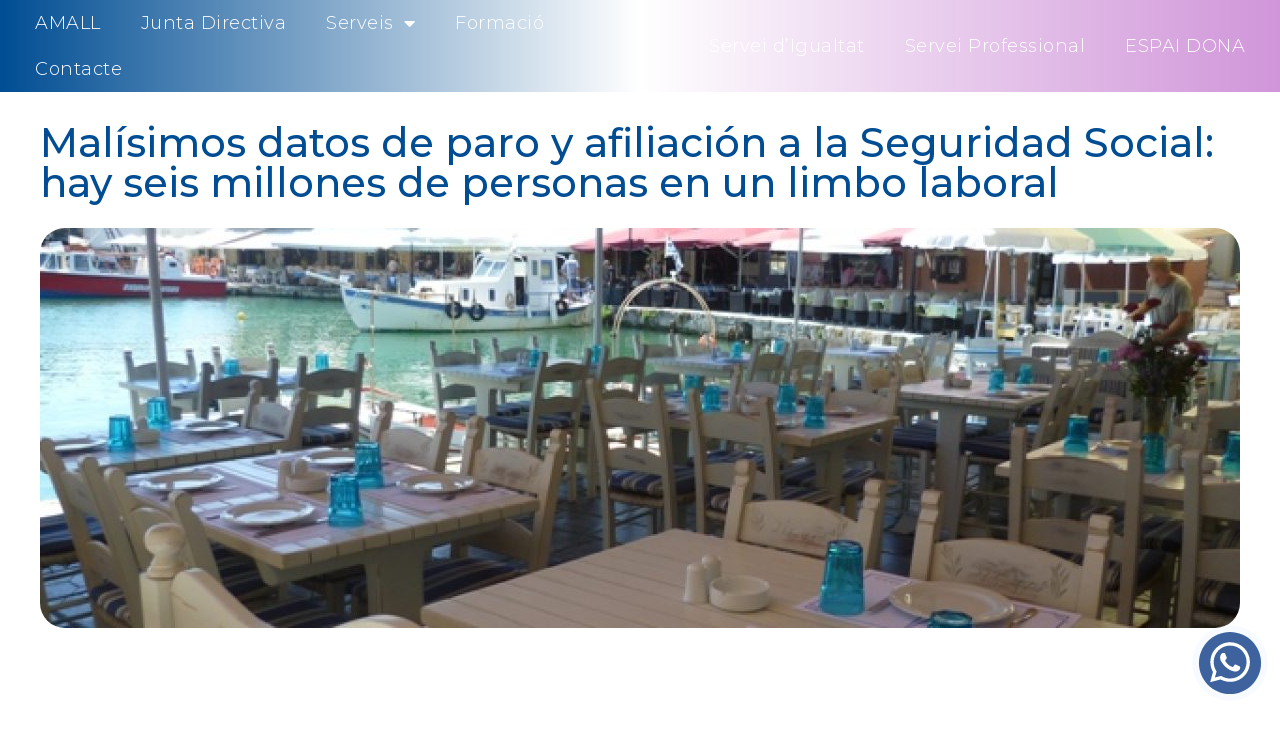

--- FILE ---
content_type: text/html; charset=UTF-8
request_url: https://autonomslleida.org/malisimos-datos-de-paro-y-afiliacion-a-la-seguridad-social-hay-seis-millones-de-personas-en-un-limbo-laboral/
body_size: 17085
content:
<!doctype html>
<html lang="es">
<head>
<meta charset="UTF-8">
<meta name="viewport" content="width=device-width, initial-scale=1">
<link rel="profile" href="https://gmpg.org/xfn/11">
<meta name='robots' content='index, follow, max-image-preview:large, max-snippet:-1, max-video-preview:-1' />
<!-- This site is optimized with the Yoast SEO plugin v22.3 - https://yoast.com/wordpress/plugins/seo/ -->
<title>Malísimos datos de paro y afiliación a la Seguridad Social: hay seis millones de personas en un limbo laboral - Associació Multisectorial d’Autònoms de la Província de Lleida</title>
<link rel="canonical" href="https://autonomslleida.org/malisimos-datos-de-paro-y-afiliacion-a-la-seguridad-social-hay-seis-millones-de-personas-en-un-limbo-laboral/" />
<meta property="og:locale" content="es_ES" />
<meta property="og:type" content="article" />
<meta property="og:title" content="Malísimos datos de paro y afiliación a la Seguridad Social: hay seis millones de personas en un limbo laboral - Associació Multisectorial d’Autònoms de la Província de Lleida" />
<meta property="og:description" content="  Madrid, 2 de marzo de 2021. El paro supera la barrera de los cuatro millones de personas tras sumar 44.436 desempleados durante el mes de febrero, barrera que no se superaba desde abril de 2016. Por su parte, el número de afiliados a la Seguridad Social ganó en febrero una media de 20.632 cotizantes [&hellip;]" />
<meta property="og:url" content="https://autonomslleida.org/malisimos-datos-de-paro-y-afiliacion-a-la-seguridad-social-hay-seis-millones-de-personas-en-un-limbo-laboral/" />
<meta property="og:site_name" content="Associació Multisectorial d’Autònoms de la Província de Lleida" />
<meta property="article:published_time" content="2022-07-31T21:02:26+00:00" />
<meta property="og:image" content="https://autonomslleida.org/wp-content/uploads/2022/07/1466-malisimos-datos-de-paro-y-afiliacion-a-la-seguridad-social-hay-seis-millones-de-personas-en-un-limbo-laboral.jpg" />
<meta property="og:image:width" content="640" />
<meta property="og:image:height" content="480" />
<meta property="og:image:type" content="image/jpeg" />
<meta name="author" content="amallwp_adm" />
<meta name="twitter:card" content="summary_large_image" />
<meta name="twitter:creator" content="@autonomsamall" />
<meta name="twitter:site" content="@autonomsamall" />
<meta name="twitter:label1" content="Escrito por" />
<meta name="twitter:data1" content="amallwp_adm" />
<meta name="twitter:label2" content="Tiempo de lectura" />
<meta name="twitter:data2" content="3 minutos" />
<script type="application/ld+json" class="yoast-schema-graph">{"@context":"https://schema.org","@graph":[{"@type":"Article","@id":"https://autonomslleida.org/malisimos-datos-de-paro-y-afiliacion-a-la-seguridad-social-hay-seis-millones-de-personas-en-un-limbo-laboral/#article","isPartOf":{"@id":"https://autonomslleida.org/malisimos-datos-de-paro-y-afiliacion-a-la-seguridad-social-hay-seis-millones-de-personas-en-un-limbo-laboral/"},"author":{"name":"amallwp_adm","@id":"https://autonomslleida.org/#/schema/person/ebcd5d1e7252759021412f3ed1367dec"},"headline":"Malísimos datos de paro y afiliación a la Seguridad Social: hay seis millones de personas en un limbo laboral","datePublished":"2022-07-31T21:02:26+00:00","dateModified":"2022-07-31T21:02:26+00:00","mainEntityOfPage":{"@id":"https://autonomslleida.org/malisimos-datos-de-paro-y-afiliacion-a-la-seguridad-social-hay-seis-millones-de-personas-en-un-limbo-laboral/"},"wordCount":673,"publisher":{"@id":"https://autonomslleida.org/#organization"},"image":{"@id":"https://autonomslleida.org/malisimos-datos-de-paro-y-afiliacion-a-la-seguridad-social-hay-seis-millones-de-personas-en-un-limbo-laboral/#primaryimage"},"thumbnailUrl":"https://autonomslleida.org/wp-content/uploads/2022/07/1466-malisimos-datos-de-paro-y-afiliacion-a-la-seguridad-social-hay-seis-millones-de-personas-en-un-limbo-laboral.jpg","articleSection":["ATA"],"inLanguage":"es"},{"@type":"WebPage","@id":"https://autonomslleida.org/malisimos-datos-de-paro-y-afiliacion-a-la-seguridad-social-hay-seis-millones-de-personas-en-un-limbo-laboral/","url":"https://autonomslleida.org/malisimos-datos-de-paro-y-afiliacion-a-la-seguridad-social-hay-seis-millones-de-personas-en-un-limbo-laboral/","name":"Malísimos datos de paro y afiliación a la Seguridad Social: hay seis millones de personas en un limbo laboral - Associació Multisectorial d’Autònoms de la Província de Lleida","isPartOf":{"@id":"https://autonomslleida.org/#website"},"primaryImageOfPage":{"@id":"https://autonomslleida.org/malisimos-datos-de-paro-y-afiliacion-a-la-seguridad-social-hay-seis-millones-de-personas-en-un-limbo-laboral/#primaryimage"},"image":{"@id":"https://autonomslleida.org/malisimos-datos-de-paro-y-afiliacion-a-la-seguridad-social-hay-seis-millones-de-personas-en-un-limbo-laboral/#primaryimage"},"thumbnailUrl":"https://autonomslleida.org/wp-content/uploads/2022/07/1466-malisimos-datos-de-paro-y-afiliacion-a-la-seguridad-social-hay-seis-millones-de-personas-en-un-limbo-laboral.jpg","datePublished":"2022-07-31T21:02:26+00:00","dateModified":"2022-07-31T21:02:26+00:00","breadcrumb":{"@id":"https://autonomslleida.org/malisimos-datos-de-paro-y-afiliacion-a-la-seguridad-social-hay-seis-millones-de-personas-en-un-limbo-laboral/#breadcrumb"},"inLanguage":"es","potentialAction":[{"@type":"ReadAction","target":["https://autonomslleida.org/malisimos-datos-de-paro-y-afiliacion-a-la-seguridad-social-hay-seis-millones-de-personas-en-un-limbo-laboral/"]}]},{"@type":"ImageObject","inLanguage":"es","@id":"https://autonomslleida.org/malisimos-datos-de-paro-y-afiliacion-a-la-seguridad-social-hay-seis-millones-de-personas-en-un-limbo-laboral/#primaryimage","url":"https://autonomslleida.org/wp-content/uploads/2022/07/1466-malisimos-datos-de-paro-y-afiliacion-a-la-seguridad-social-hay-seis-millones-de-personas-en-un-limbo-laboral.jpg","contentUrl":"https://autonomslleida.org/wp-content/uploads/2022/07/1466-malisimos-datos-de-paro-y-afiliacion-a-la-seguridad-social-hay-seis-millones-de-personas-en-un-limbo-laboral.jpg","width":640,"height":480,"caption":"Malísimos datos de paro y afiliación a la Seguridad Social: hay seis millones de personas en un limbo laboral"},{"@type":"BreadcrumbList","@id":"https://autonomslleida.org/malisimos-datos-de-paro-y-afiliacion-a-la-seguridad-social-hay-seis-millones-de-personas-en-un-limbo-laboral/#breadcrumb","itemListElement":[{"@type":"ListItem","position":1,"name":"Portada","item":"https://autonomslleida.org/"},{"@type":"ListItem","position":2,"name":"Malísimos datos de paro y afiliación a la Seguridad Social: hay seis millones de personas en un limbo laboral"}]},{"@type":"WebSite","@id":"https://autonomslleida.org/#website","url":"https://autonomslleida.org/","name":"AMALL","description":"Associació Multisectorial d’Autònoms de la Província de Lleida","publisher":{"@id":"https://autonomslleida.org/#organization"},"potentialAction":[{"@type":"SearchAction","target":{"@type":"EntryPoint","urlTemplate":"https://autonomslleida.org/?s={search_term_string}"},"query-input":"required name=search_term_string"}],"inLanguage":"es"},{"@type":"Organization","@id":"https://autonomslleida.org/#organization","name":"ASSOCIACIO MULTISECTORIAL D'AUTONOMS DE LA PROVINCIA DE LLEIDA","url":"https://autonomslleida.org/","logo":{"@type":"ImageObject","inLanguage":"es","@id":"https://autonomslleida.org/#/schema/logo/image/","url":"https://autonomslleida.org/wp-content/uploads/2020/08/logo-amall-300.png","contentUrl":"https://autonomslleida.org/wp-content/uploads/2020/08/logo-amall-300.png","width":300,"height":80,"caption":"ASSOCIACIO MULTISECTORIAL D'AUTONOMS DE LA PROVINCIA DE LLEIDA"},"image":{"@id":"https://autonomslleida.org/#/schema/logo/image/"},"sameAs":["https://twitter.com/autonomsamall","https://www.instagram.com/autonomsamall/"]},{"@type":"Person","@id":"https://autonomslleida.org/#/schema/person/ebcd5d1e7252759021412f3ed1367dec","name":"amallwp_adm","image":{"@type":"ImageObject","inLanguage":"es","@id":"https://autonomslleida.org/#/schema/person/image/","url":"https://secure.gravatar.com/avatar/2bb7228b8b549b80af2a5ab5115e66cc?s=96&d=mm&r=g","contentUrl":"https://secure.gravatar.com/avatar/2bb7228b8b549b80af2a5ab5115e66cc?s=96&d=mm&r=g","caption":"amallwp_adm"},"sameAs":["https://autonomslleida.org"],"url":"https://autonomslleida.org/author/amallwp_adm/"}]}</script>
<!-- / Yoast SEO plugin. -->
<link rel="alternate" type="application/rss+xml" title="Associació Multisectorial d’Autònoms de la Província de Lleida &raquo; Feed" href="https://autonomslleida.org/feed/" />
<link rel="alternate" type="application/rss+xml" title="Associació Multisectorial d’Autònoms de la Província de Lleida &raquo; Feed de los comentarios" href="https://autonomslleida.org/comments/feed/" />
<!-- <link rel='stylesheet' id='premium-addons-css' href='https://autonomslleida.org/wp-content/plugins/premium-addons-for-elementor/assets/frontend/min-css/premium-addons.min.css?ver=4.10.25' media='all' /> -->
<!-- <link rel='stylesheet' id='wp-block-library-css' href='https://autonomslleida.org/wp-includes/css/dist/block-library/style.min.css?ver=6.4.7' media='all' /> -->
<link rel="stylesheet" type="text/css" href="//autonomslleida.org/wp-content/cache/wpfc-minified/kaz0rq2p/hqkw6.css" media="all"/>
<style id='classic-theme-styles-inline-css'>
/*! This file is auto-generated */
.wp-block-button__link{color:#fff;background-color:#32373c;border-radius:9999px;box-shadow:none;text-decoration:none;padding:calc(.667em + 2px) calc(1.333em + 2px);font-size:1.125em}.wp-block-file__button{background:#32373c;color:#fff;text-decoration:none}
</style>
<style id='global-styles-inline-css'>
body{--wp--preset--color--black: #000000;--wp--preset--color--cyan-bluish-gray: #abb8c3;--wp--preset--color--white: #ffffff;--wp--preset--color--pale-pink: #f78da7;--wp--preset--color--vivid-red: #cf2e2e;--wp--preset--color--luminous-vivid-orange: #ff6900;--wp--preset--color--luminous-vivid-amber: #fcb900;--wp--preset--color--light-green-cyan: #7bdcb5;--wp--preset--color--vivid-green-cyan: #00d084;--wp--preset--color--pale-cyan-blue: #8ed1fc;--wp--preset--color--vivid-cyan-blue: #0693e3;--wp--preset--color--vivid-purple: #9b51e0;--wp--preset--gradient--vivid-cyan-blue-to-vivid-purple: linear-gradient(135deg,rgba(6,147,227,1) 0%,rgb(155,81,224) 100%);--wp--preset--gradient--light-green-cyan-to-vivid-green-cyan: linear-gradient(135deg,rgb(122,220,180) 0%,rgb(0,208,130) 100%);--wp--preset--gradient--luminous-vivid-amber-to-luminous-vivid-orange: linear-gradient(135deg,rgba(252,185,0,1) 0%,rgba(255,105,0,1) 100%);--wp--preset--gradient--luminous-vivid-orange-to-vivid-red: linear-gradient(135deg,rgba(255,105,0,1) 0%,rgb(207,46,46) 100%);--wp--preset--gradient--very-light-gray-to-cyan-bluish-gray: linear-gradient(135deg,rgb(238,238,238) 0%,rgb(169,184,195) 100%);--wp--preset--gradient--cool-to-warm-spectrum: linear-gradient(135deg,rgb(74,234,220) 0%,rgb(151,120,209) 20%,rgb(207,42,186) 40%,rgb(238,44,130) 60%,rgb(251,105,98) 80%,rgb(254,248,76) 100%);--wp--preset--gradient--blush-light-purple: linear-gradient(135deg,rgb(255,206,236) 0%,rgb(152,150,240) 100%);--wp--preset--gradient--blush-bordeaux: linear-gradient(135deg,rgb(254,205,165) 0%,rgb(254,45,45) 50%,rgb(107,0,62) 100%);--wp--preset--gradient--luminous-dusk: linear-gradient(135deg,rgb(255,203,112) 0%,rgb(199,81,192) 50%,rgb(65,88,208) 100%);--wp--preset--gradient--pale-ocean: linear-gradient(135deg,rgb(255,245,203) 0%,rgb(182,227,212) 50%,rgb(51,167,181) 100%);--wp--preset--gradient--electric-grass: linear-gradient(135deg,rgb(202,248,128) 0%,rgb(113,206,126) 100%);--wp--preset--gradient--midnight: linear-gradient(135deg,rgb(2,3,129) 0%,rgb(40,116,252) 100%);--wp--preset--font-size--small: 13px;--wp--preset--font-size--medium: 20px;--wp--preset--font-size--large: 36px;--wp--preset--font-size--x-large: 42px;--wp--preset--spacing--20: 0.44rem;--wp--preset--spacing--30: 0.67rem;--wp--preset--spacing--40: 1rem;--wp--preset--spacing--50: 1.5rem;--wp--preset--spacing--60: 2.25rem;--wp--preset--spacing--70: 3.38rem;--wp--preset--spacing--80: 5.06rem;--wp--preset--shadow--natural: 6px 6px 9px rgba(0, 0, 0, 0.2);--wp--preset--shadow--deep: 12px 12px 50px rgba(0, 0, 0, 0.4);--wp--preset--shadow--sharp: 6px 6px 0px rgba(0, 0, 0, 0.2);--wp--preset--shadow--outlined: 6px 6px 0px -3px rgba(255, 255, 255, 1), 6px 6px rgba(0, 0, 0, 1);--wp--preset--shadow--crisp: 6px 6px 0px rgba(0, 0, 0, 1);}:where(.is-layout-flex){gap: 0.5em;}:where(.is-layout-grid){gap: 0.5em;}body .is-layout-flow > .alignleft{float: left;margin-inline-start: 0;margin-inline-end: 2em;}body .is-layout-flow > .alignright{float: right;margin-inline-start: 2em;margin-inline-end: 0;}body .is-layout-flow > .aligncenter{margin-left: auto !important;margin-right: auto !important;}body .is-layout-constrained > .alignleft{float: left;margin-inline-start: 0;margin-inline-end: 2em;}body .is-layout-constrained > .alignright{float: right;margin-inline-start: 2em;margin-inline-end: 0;}body .is-layout-constrained > .aligncenter{margin-left: auto !important;margin-right: auto !important;}body .is-layout-constrained > :where(:not(.alignleft):not(.alignright):not(.alignfull)){max-width: var(--wp--style--global--content-size);margin-left: auto !important;margin-right: auto !important;}body .is-layout-constrained > .alignwide{max-width: var(--wp--style--global--wide-size);}body .is-layout-flex{display: flex;}body .is-layout-flex{flex-wrap: wrap;align-items: center;}body .is-layout-flex > *{margin: 0;}body .is-layout-grid{display: grid;}body .is-layout-grid > *{margin: 0;}:where(.wp-block-columns.is-layout-flex){gap: 2em;}:where(.wp-block-columns.is-layout-grid){gap: 2em;}:where(.wp-block-post-template.is-layout-flex){gap: 1.25em;}:where(.wp-block-post-template.is-layout-grid){gap: 1.25em;}.has-black-color{color: var(--wp--preset--color--black) !important;}.has-cyan-bluish-gray-color{color: var(--wp--preset--color--cyan-bluish-gray) !important;}.has-white-color{color: var(--wp--preset--color--white) !important;}.has-pale-pink-color{color: var(--wp--preset--color--pale-pink) !important;}.has-vivid-red-color{color: var(--wp--preset--color--vivid-red) !important;}.has-luminous-vivid-orange-color{color: var(--wp--preset--color--luminous-vivid-orange) !important;}.has-luminous-vivid-amber-color{color: var(--wp--preset--color--luminous-vivid-amber) !important;}.has-light-green-cyan-color{color: var(--wp--preset--color--light-green-cyan) !important;}.has-vivid-green-cyan-color{color: var(--wp--preset--color--vivid-green-cyan) !important;}.has-pale-cyan-blue-color{color: var(--wp--preset--color--pale-cyan-blue) !important;}.has-vivid-cyan-blue-color{color: var(--wp--preset--color--vivid-cyan-blue) !important;}.has-vivid-purple-color{color: var(--wp--preset--color--vivid-purple) !important;}.has-black-background-color{background-color: var(--wp--preset--color--black) !important;}.has-cyan-bluish-gray-background-color{background-color: var(--wp--preset--color--cyan-bluish-gray) !important;}.has-white-background-color{background-color: var(--wp--preset--color--white) !important;}.has-pale-pink-background-color{background-color: var(--wp--preset--color--pale-pink) !important;}.has-vivid-red-background-color{background-color: var(--wp--preset--color--vivid-red) !important;}.has-luminous-vivid-orange-background-color{background-color: var(--wp--preset--color--luminous-vivid-orange) !important;}.has-luminous-vivid-amber-background-color{background-color: var(--wp--preset--color--luminous-vivid-amber) !important;}.has-light-green-cyan-background-color{background-color: var(--wp--preset--color--light-green-cyan) !important;}.has-vivid-green-cyan-background-color{background-color: var(--wp--preset--color--vivid-green-cyan) !important;}.has-pale-cyan-blue-background-color{background-color: var(--wp--preset--color--pale-cyan-blue) !important;}.has-vivid-cyan-blue-background-color{background-color: var(--wp--preset--color--vivid-cyan-blue) !important;}.has-vivid-purple-background-color{background-color: var(--wp--preset--color--vivid-purple) !important;}.has-black-border-color{border-color: var(--wp--preset--color--black) !important;}.has-cyan-bluish-gray-border-color{border-color: var(--wp--preset--color--cyan-bluish-gray) !important;}.has-white-border-color{border-color: var(--wp--preset--color--white) !important;}.has-pale-pink-border-color{border-color: var(--wp--preset--color--pale-pink) !important;}.has-vivid-red-border-color{border-color: var(--wp--preset--color--vivid-red) !important;}.has-luminous-vivid-orange-border-color{border-color: var(--wp--preset--color--luminous-vivid-orange) !important;}.has-luminous-vivid-amber-border-color{border-color: var(--wp--preset--color--luminous-vivid-amber) !important;}.has-light-green-cyan-border-color{border-color: var(--wp--preset--color--light-green-cyan) !important;}.has-vivid-green-cyan-border-color{border-color: var(--wp--preset--color--vivid-green-cyan) !important;}.has-pale-cyan-blue-border-color{border-color: var(--wp--preset--color--pale-cyan-blue) !important;}.has-vivid-cyan-blue-border-color{border-color: var(--wp--preset--color--vivid-cyan-blue) !important;}.has-vivid-purple-border-color{border-color: var(--wp--preset--color--vivid-purple) !important;}.has-vivid-cyan-blue-to-vivid-purple-gradient-background{background: var(--wp--preset--gradient--vivid-cyan-blue-to-vivid-purple) !important;}.has-light-green-cyan-to-vivid-green-cyan-gradient-background{background: var(--wp--preset--gradient--light-green-cyan-to-vivid-green-cyan) !important;}.has-luminous-vivid-amber-to-luminous-vivid-orange-gradient-background{background: var(--wp--preset--gradient--luminous-vivid-amber-to-luminous-vivid-orange) !important;}.has-luminous-vivid-orange-to-vivid-red-gradient-background{background: var(--wp--preset--gradient--luminous-vivid-orange-to-vivid-red) !important;}.has-very-light-gray-to-cyan-bluish-gray-gradient-background{background: var(--wp--preset--gradient--very-light-gray-to-cyan-bluish-gray) !important;}.has-cool-to-warm-spectrum-gradient-background{background: var(--wp--preset--gradient--cool-to-warm-spectrum) !important;}.has-blush-light-purple-gradient-background{background: var(--wp--preset--gradient--blush-light-purple) !important;}.has-blush-bordeaux-gradient-background{background: var(--wp--preset--gradient--blush-bordeaux) !important;}.has-luminous-dusk-gradient-background{background: var(--wp--preset--gradient--luminous-dusk) !important;}.has-pale-ocean-gradient-background{background: var(--wp--preset--gradient--pale-ocean) !important;}.has-electric-grass-gradient-background{background: var(--wp--preset--gradient--electric-grass) !important;}.has-midnight-gradient-background{background: var(--wp--preset--gradient--midnight) !important;}.has-small-font-size{font-size: var(--wp--preset--font-size--small) !important;}.has-medium-font-size{font-size: var(--wp--preset--font-size--medium) !important;}.has-large-font-size{font-size: var(--wp--preset--font-size--large) !important;}.has-x-large-font-size{font-size: var(--wp--preset--font-size--x-large) !important;}
.wp-block-navigation a:where(:not(.wp-element-button)){color: inherit;}
:where(.wp-block-post-template.is-layout-flex){gap: 1.25em;}:where(.wp-block-post-template.is-layout-grid){gap: 1.25em;}
:where(.wp-block-columns.is-layout-flex){gap: 2em;}:where(.wp-block-columns.is-layout-grid){gap: 2em;}
.wp-block-pullquote{font-size: 1.5em;line-height: 1.6;}
</style>
<!-- <link rel='stylesheet' id='hello-elementor-css' href='https://autonomslleida.org/wp-content/themes/hello-elementor/style.min.css?ver=3.0.1' media='all' /> -->
<!-- <link rel='stylesheet' id='hello-elementor-theme-style-css' href='https://autonomslleida.org/wp-content/themes/hello-elementor/theme.min.css?ver=3.0.1' media='all' /> -->
<!-- <link rel='stylesheet' id='hello-elementor-header-footer-css' href='https://autonomslleida.org/wp-content/themes/hello-elementor/header-footer.min.css?ver=3.0.1' media='all' /> -->
<!-- <link rel='stylesheet' id='elementor-icons-css' href='https://autonomslleida.org/wp-content/plugins/elementor/assets/lib/eicons/css/elementor-icons.min.css?ver=5.29.0' media='all' /> -->
<!-- <link rel='stylesheet' id='elementor-frontend-css' href='https://autonomslleida.org/wp-content/plugins/elementor/assets/css/frontend.min.css?ver=3.20.2' media='all' /> -->
<!-- <link rel='stylesheet' id='swiper-css' href='https://autonomslleida.org/wp-content/plugins/elementor/assets/lib/swiper/v8/css/swiper.min.css?ver=8.4.5' media='all' /> -->
<link rel="stylesheet" type="text/css" href="//autonomslleida.org/wp-content/cache/wpfc-minified/qvjitj9u/hqkw6.css" media="all"/>
<link rel='stylesheet' id='elementor-post-11-css' href='https://autonomslleida.org/wp-content/uploads/elementor/css/post-11.css?ver=1710964405' media='all' />
<!-- <link rel='stylesheet' id='elementor-pro-css' href='https://autonomslleida.org/wp-content/plugins/elementor-pro/assets/css/frontend.min.css?ver=3.20.1' media='all' /> -->
<!-- <link rel='stylesheet' id='elementor-global-css' href='https://autonomslleida.org/wp-content/uploads/elementor/css/global.css?ver=1710964259' media='all' /> -->
<link rel="stylesheet" type="text/css" href="//autonomslleida.org/wp-content/cache/wpfc-minified/l1etsoo5/hqkw6.css" media="all"/>
<link rel='stylesheet' id='elementor-post-30-css' href='https://autonomslleida.org/wp-content/uploads/elementor/css/post-30.css?ver=1710964259' media='all' />
<link rel='stylesheet' id='elementor-post-37-css' href='https://autonomslleida.org/wp-content/uploads/elementor/css/post-37.css?ver=1745413594' media='all' />
<link rel='stylesheet' id='elementor-post-120-css' href='https://autonomslleida.org/wp-content/uploads/elementor/css/post-120.css?ver=1710964259' media='all' />
<link rel='stylesheet' id='elementor-post-56-css' href='https://autonomslleida.org/wp-content/uploads/elementor/css/post-56.css?ver=1710964259' media='all' />
<link rel='stylesheet' id='hello-elementor-child-style-css' href='https://autonomslleida.org/wp-content/themes/hello-theme-child-master/style.css?ver=1.0.0' media='all' />
<link rel='stylesheet' id='google-fonts-1-css' href='https://fonts.googleapis.com/css?family=Roboto%3A100%2C100italic%2C200%2C200italic%2C300%2C300italic%2C400%2C400italic%2C500%2C500italic%2C600%2C600italic%2C700%2C700italic%2C800%2C800italic%2C900%2C900italic%7CRoboto+Slab%3A100%2C100italic%2C200%2C200italic%2C300%2C300italic%2C400%2C400italic%2C500%2C500italic%2C600%2C600italic%2C700%2C700italic%2C800%2C800italic%2C900%2C900italic%7CMontserrat%3A100%2C100italic%2C200%2C200italic%2C300%2C300italic%2C400%2C400italic%2C500%2C500italic%2C600%2C600italic%2C700%2C700italic%2C800%2C800italic%2C900%2C900italic&#038;display=auto&#038;ver=6.4.7' media='all' />
<!-- <link rel='stylesheet' id='elementor-icons-shared-0-css' href='https://autonomslleida.org/wp-content/plugins/elementor/assets/lib/font-awesome/css/fontawesome.min.css?ver=5.15.3' media='all' /> -->
<!-- <link rel='stylesheet' id='elementor-icons-fa-solid-css' href='https://autonomslleida.org/wp-content/plugins/elementor/assets/lib/font-awesome/css/solid.min.css?ver=5.15.3' media='all' /> -->
<!-- <link rel='stylesheet' id='elementor-icons-fa-brands-css' href='https://autonomslleida.org/wp-content/plugins/elementor/assets/lib/font-awesome/css/brands.min.css?ver=5.15.3' media='all' /> -->
<link rel="preconnect" href="https://fonts.gstatic.com/" crossorigin><link rel="https://api.w.org/" href="https://autonomslleida.org/wp-json/" /><link rel="alternate" type="application/json" href="https://autonomslleida.org/wp-json/wp/v2/posts/1466" /><link rel="EditURI" type="application/rsd+xml" title="RSD" href="https://autonomslleida.org/xmlrpc.php?rsd" />
<meta name="generator" content="WordPress 6.4.7" />
<link rel='shortlink' href='https://autonomslleida.org/?p=1466' />
<link rel="alternate" type="application/json+oembed" href="https://autonomslleida.org/wp-json/oembed/1.0/embed?url=https%3A%2F%2Fautonomslleida.org%2Fmalisimos-datos-de-paro-y-afiliacion-a-la-seguridad-social-hay-seis-millones-de-personas-en-un-limbo-laboral%2F" />
<link rel="alternate" type="text/xml+oembed" href="https://autonomslleida.org/wp-json/oembed/1.0/embed?url=https%3A%2F%2Fautonomslleida.org%2Fmalisimos-datos-de-paro-y-afiliacion-a-la-seguridad-social-hay-seis-millones-de-personas-en-un-limbo-laboral%2F&#038;format=xml" />
<meta name="generator" content="Elementor 3.20.2; features: e_optimized_assets_loading, additional_custom_breakpoints, block_editor_assets_optimize, e_image_loading_optimization; settings: css_print_method-external, google_font-enabled, font_display-auto">
<!-- Google tag (gtag.js) -->
<script async src="https://www.googletagmanager.com/gtag/js?id=G-2T8P2P6WER"></script>
<script>
window.dataLayer = window.dataLayer || [];
function gtag(){dataLayer.push(arguments);}
gtag('js', new Date());
gtag('config', 'G-2T8P2P6WER');
</script>
<link rel="icon" href="https://autonomslleida.org/wp-content/uploads/2020/08/cropped-favicon-1-32x32.png" sizes="32x32" />
<link rel="icon" href="https://autonomslleida.org/wp-content/uploads/2020/08/cropped-favicon-1-192x192.png" sizes="192x192" />
<link rel="apple-touch-icon" href="https://autonomslleida.org/wp-content/uploads/2020/08/cropped-favicon-1-180x180.png" />
<meta name="msapplication-TileImage" content="https://autonomslleida.org/wp-content/uploads/2020/08/cropped-favicon-1-270x270.png" />
</head>
<body data-rsssl=1 class="post-template-default single single-post postid-1466 single-format-standard wp-custom-logo elementor-default elementor-kit-11 elementor-page-120">
<a class="skip-link screen-reader-text" href="#content">Ir al contenido</a>
<div data-elementor-type="header" data-elementor-id="30" class="elementor elementor-30 elementor-location-header" data-elementor-post-type="elementor_library">
<section class="elementor-section elementor-top-section elementor-element elementor-element-5333101d elementor-section-full_width elementor-section-height-default elementor-section-height-default" data-id="5333101d" data-element_type="section">
<div class="elementor-container elementor-column-gap-default">
<div class="elementor-column elementor-col-100 elementor-top-column elementor-element elementor-element-5cd40b3a" data-id="5cd40b3a" data-element_type="column">
<div class="elementor-widget-wrap elementor-element-populated">
<div class="elementor-element elementor-element-5fce2d8 elementor-widget elementor-widget-menu-anchor" data-id="5fce2d8" data-element_type="widget" data-widget_type="menu-anchor.default">
<div class="elementor-widget-container">
<div id="up" class="elementor-menu-anchor"></div>
</div>
</div>
</div>
</div>
</div>
</section>
<section class="elementor-section elementor-top-section elementor-element elementor-element-248e5fb9 elementor-section-full_width elementor-section-height-min-height elementor-section-items-stretch elementor-section-height-default" data-id="248e5fb9" data-element_type="section">
<div class="elementor-container elementor-column-gap-wide">
<div class="elementor-column elementor-col-50 elementor-top-column elementor-element elementor-element-7405176c" data-id="7405176c" data-element_type="column" data-settings="{&quot;background_background&quot;:&quot;gradient&quot;}">
<div class="elementor-widget-wrap elementor-element-populated">
<div class="elementor-element elementor-element-8b925a1 elementor-nav-menu__align-start elementor-nav-menu--dropdown-mobile elementor-nav-menu--stretch elementor-nav-menu__text-align-center elementor-nav-menu--toggle elementor-nav-menu--burger elementor-widget elementor-widget-nav-menu" data-id="8b925a1" data-element_type="widget" data-settings="{&quot;full_width&quot;:&quot;stretch&quot;,&quot;layout&quot;:&quot;horizontal&quot;,&quot;submenu_icon&quot;:{&quot;value&quot;:&quot;&lt;i class=\&quot;fas fa-caret-down\&quot;&gt;&lt;\/i&gt;&quot;,&quot;library&quot;:&quot;fa-solid&quot;},&quot;toggle&quot;:&quot;burger&quot;}" data-widget_type="nav-menu.default">
<div class="elementor-widget-container">
<nav class="elementor-nav-menu--main elementor-nav-menu__container elementor-nav-menu--layout-horizontal e--pointer-underline e--animation-fade">
<ul id="menu-1-8b925a1" class="elementor-nav-menu"><li class="menu-item menu-item-type-post_type menu-item-object-page menu-item-home menu-item-88"><a href="https://autonomslleida.org/" class="elementor-item">AMALL</a></li>
<li class="menu-item menu-item-type-post_type menu-item-object-page menu-item-467"><a href="https://autonomslleida.org/junta-directiva/" class="elementor-item">Junta Directiva</a></li>
<li class="menu-item menu-item-type-custom menu-item-object-custom menu-item-has-children menu-item-177"><a href="/serveis/" class="elementor-item">Serveis</a>
<ul class="sub-menu elementor-nav-menu--dropdown">
<li class="menu-item menu-item-type-custom menu-item-object-custom menu-item-179"><a href="https://coell.org/assessorat/" class="elementor-sub-item">Ass. Fiscal</a></li>
<li class="menu-item menu-item-type-custom menu-item-object-custom menu-item-180"><a href="https://coell.org/laboral-i-seguretat-social/" class="elementor-sub-item">Ass. Laboral</a></li>
<li class="menu-item menu-item-type-custom menu-item-object-custom menu-item-181"><a href="https://coell.org/assessoria-juridica/" class="elementor-sub-item">Ass. Jurídica</a></li>
</ul>
</li>
<li class="menu-item menu-item-type-custom menu-item-object-custom menu-item-485"><a href="https://coell.org/tipus/formacio/" class="elementor-item">Formació</a></li>
<li class="menu-item menu-item-type-post_type menu-item-object-page menu-item-519"><a href="https://autonomslleida.org/contacte/" class="elementor-item">Contacte</a></li>
</ul>			</nav>
<div class="elementor-menu-toggle" role="button" tabindex="0" aria-label="Alternar menú" aria-expanded="false">
<i aria-hidden="true" role="presentation" class="elementor-menu-toggle__icon--open eicon-menu-bar"></i><i aria-hidden="true" role="presentation" class="elementor-menu-toggle__icon--close eicon-close"></i>			<span class="elementor-screen-only">Menú</span>
</div>
<nav class="elementor-nav-menu--dropdown elementor-nav-menu__container" aria-hidden="true">
<ul id="menu-2-8b925a1" class="elementor-nav-menu"><li class="menu-item menu-item-type-post_type menu-item-object-page menu-item-home menu-item-88"><a href="https://autonomslleida.org/" class="elementor-item" tabindex="-1">AMALL</a></li>
<li class="menu-item menu-item-type-post_type menu-item-object-page menu-item-467"><a href="https://autonomslleida.org/junta-directiva/" class="elementor-item" tabindex="-1">Junta Directiva</a></li>
<li class="menu-item menu-item-type-custom menu-item-object-custom menu-item-has-children menu-item-177"><a href="/serveis/" class="elementor-item" tabindex="-1">Serveis</a>
<ul class="sub-menu elementor-nav-menu--dropdown">
<li class="menu-item menu-item-type-custom menu-item-object-custom menu-item-179"><a href="https://coell.org/assessorat/" class="elementor-sub-item" tabindex="-1">Ass. Fiscal</a></li>
<li class="menu-item menu-item-type-custom menu-item-object-custom menu-item-180"><a href="https://coell.org/laboral-i-seguretat-social/" class="elementor-sub-item" tabindex="-1">Ass. Laboral</a></li>
<li class="menu-item menu-item-type-custom menu-item-object-custom menu-item-181"><a href="https://coell.org/assessoria-juridica/" class="elementor-sub-item" tabindex="-1">Ass. Jurídica</a></li>
</ul>
</li>
<li class="menu-item menu-item-type-custom menu-item-object-custom menu-item-485"><a href="https://coell.org/tipus/formacio/" class="elementor-item" tabindex="-1">Formació</a></li>
<li class="menu-item menu-item-type-post_type menu-item-object-page menu-item-519"><a href="https://autonomslleida.org/contacte/" class="elementor-item" tabindex="-1">Contacte</a></li>
</ul>			</nav>
</div>
</div>
</div>
</div>
<div class="elementor-column elementor-col-50 elementor-top-column elementor-element elementor-element-4fcf79e" data-id="4fcf79e" data-element_type="column" data-settings="{&quot;background_background&quot;:&quot;gradient&quot;}">
<div class="elementor-widget-wrap elementor-element-populated">
<div class="elementor-element elementor-element-51a9ad8 elementor-nav-menu__align-end elementor-nav-menu--dropdown-mobile elementor-nav-menu--stretch elementor-nav-menu__text-align-center elementor-nav-menu--toggle elementor-nav-menu--burger elementor-widget elementor-widget-nav-menu" data-id="51a9ad8" data-element_type="widget" data-settings="{&quot;full_width&quot;:&quot;stretch&quot;,&quot;layout&quot;:&quot;horizontal&quot;,&quot;submenu_icon&quot;:{&quot;value&quot;:&quot;&lt;i class=\&quot;fas fa-caret-down\&quot;&gt;&lt;\/i&gt;&quot;,&quot;library&quot;:&quot;fa-solid&quot;},&quot;toggle&quot;:&quot;burger&quot;}" data-widget_type="nav-menu.default">
<div class="elementor-widget-container">
<nav class="elementor-nav-menu--main elementor-nav-menu__container elementor-nav-menu--layout-horizontal e--pointer-underline e--animation-fade">
<ul id="menu-1-51a9ad8" class="elementor-nav-menu"><li class="menu-item menu-item-type-custom menu-item-object-custom menu-item-368"><a href="/punt-assessorament-en-materia-digualtat-doportunitats-entre-dones-i-homes/" class="elementor-item">Servei d&#8217;Igualtat</a></li>
<li class="menu-item menu-item-type-custom menu-item-object-custom menu-item-369"><a href="/servei-dassessorament-professional-a-la-dona-autonoma/" class="elementor-item">Servei Professional</a></li>
<li class="menu-item menu-item-type-post_type menu-item-object-page menu-item-home menu-item-370"><a href="https://autonomslleida.org/" class="elementor-item">ESPAI DONA</a></li>
</ul>			</nav>
<div class="elementor-menu-toggle" role="button" tabindex="0" aria-label="Alternar menú" aria-expanded="false">
<i aria-hidden="true" role="presentation" class="elementor-menu-toggle__icon--open eicon-menu-bar"></i><i aria-hidden="true" role="presentation" class="elementor-menu-toggle__icon--close eicon-close"></i>			<span class="elementor-screen-only">Menú</span>
</div>
<nav class="elementor-nav-menu--dropdown elementor-nav-menu__container" aria-hidden="true">
<ul id="menu-2-51a9ad8" class="elementor-nav-menu"><li class="menu-item menu-item-type-custom menu-item-object-custom menu-item-368"><a href="/punt-assessorament-en-materia-digualtat-doportunitats-entre-dones-i-homes/" class="elementor-item" tabindex="-1">Servei d&#8217;Igualtat</a></li>
<li class="menu-item menu-item-type-custom menu-item-object-custom menu-item-369"><a href="/servei-dassessorament-professional-a-la-dona-autonoma/" class="elementor-item" tabindex="-1">Servei Professional</a></li>
<li class="menu-item menu-item-type-post_type menu-item-object-page menu-item-home menu-item-370"><a href="https://autonomslleida.org/" class="elementor-item" tabindex="-1">ESPAI DONA</a></li>
</ul>			</nav>
</div>
</div>
</div>
</div>
</div>
</section>
</div>
<div data-elementor-type="single" data-elementor-id="120" class="elementor elementor-120 elementor-location-single post-1466 post type-post status-publish format-standard has-post-thumbnail hentry category-ata" data-elementor-post-type="elementor_library">
<section class="elementor-section elementor-top-section elementor-element elementor-element-959c9c3 elementor-section-boxed elementor-section-height-default elementor-section-height-default" data-id="959c9c3" data-element_type="section">
<div class="elementor-container elementor-column-gap-default">
<div class="elementor-column elementor-col-100 elementor-top-column elementor-element elementor-element-3cd367d" data-id="3cd367d" data-element_type="column">
<div class="elementor-widget-wrap elementor-element-populated">
<div class="elementor-element elementor-element-886eaa4 elementor-widget elementor-widget-theme-post-title elementor-page-title elementor-widget-heading" data-id="886eaa4" data-element_type="widget" data-widget_type="theme-post-title.default">
<div class="elementor-widget-container">
<h1 class="elementor-heading-title elementor-size-default">Malísimos datos de paro y afiliación a la Seguridad Social: hay seis millones de personas en un limbo laboral</h1>		</div>
</div>
</div>
</div>
</div>
</section>
<section class="elementor-section elementor-top-section elementor-element elementor-element-248f21e elementor-section-full_width elementor-section-height-default elementor-section-height-default" data-id="248f21e" data-element_type="section">
<div class="elementor-container elementor-column-gap-default">
<div class="elementor-column elementor-col-100 elementor-top-column elementor-element elementor-element-67d08e4" data-id="67d08e4" data-element_type="column">
<div class="elementor-widget-wrap elementor-element-populated">
<div class="elementor-element elementor-element-9d617bb elementor-widget elementor-widget-theme-post-featured-image elementor-widget-image" data-id="9d617bb" data-element_type="widget" data-widget_type="theme-post-featured-image.default">
<div class="elementor-widget-container">
<img src="https://autonomslleida.org/wp-content/uploads/elementor/thumbs/1466-malisimos-datos-de-paro-y-afiliacion-a-la-seguridad-social-hay-seis-millones-de-personas-en-un-limbo-laboral-pslc2i0ad8598ekzworr2wg250gssdem7ouqlocjvk.jpg" title="malisimos-datos-de-paro-y-afiliacion-a-la-seguridad-social-hay-seis-millones-de-personas-en-un-limbo-laboral.jpg" alt="Malísimos datos de paro y afiliación a la Seguridad Social: hay seis millones de personas en un limbo laboral" loading="lazy" />													</div>
</div>
</div>
</div>
</div>
</section>
<section class="elementor-section elementor-top-section elementor-element elementor-element-3523250e elementor-section-boxed elementor-section-height-default elementor-section-height-default" data-id="3523250e" data-element_type="section">
<div class="elementor-container elementor-column-gap-default">
<div class="elementor-column elementor-col-100 elementor-top-column elementor-element elementor-element-7b5bfac6" data-id="7b5bfac6" data-element_type="column">
<div class="elementor-widget-wrap elementor-element-populated">
<div class="elementor-element elementor-element-3d517d6f elementor-widget elementor-widget-theme-post-content" data-id="3d517d6f" data-element_type="widget" data-widget_type="theme-post-content.default">
<div class="elementor-widget-container">
<p><!DOCTYPE html PUBLIC "-//W3C//DTD HTML 4.0 Transitional//EN" "http://www.w3.org/TR/REC-html40/loose.dtd"><br />
<html><body data-rsssl=1></p>
<p> </p>
<p><em>Madrid, 2 de marzo de 2021</em><em>.</em> El paro supera la barrera de los cuatro millones de personas tras sumar 44.436 desempleados durante el mes de febrero, barrera que no se superaba desde abril de 2016. Por su parte, el número de afiliados a la Seguridad Social ganó en febrero una media de 20.632 cotizantes respecto al mes de enero, el peor dato desde 2013 y muy inferior a los 85.753 que sumó en febrero de 2020.</p>
<p>El Régimen Especial de Trabajadores Autónomos (RETA) suma 5.516 cotizantes durante el mes de febrero, como consecuencia de que actualmente hay más de medio millón de  autónomos que están en cese de actividad y por lo tanto, cotizan a la Seguridad Social.</p>
<p>“<em>Malísimos, horribles los datos de afiliación y de paro que hemos conocido esta mañana. El que haya crecido el paro en más de 40.000 personas es, din duda, muy mala noticia. Y eso teniendo en cuenta que estos datos se han amortiguado por el más de medio millón de autónomos que están percibiendo la prestación por cese de actividad y por los 900.00 trabajadores en ERTE. <u>Si sumamos  los más de cuatro millones de parados, los trabajadores con empleo suspendido en ERTE, los autónomos en cese de actividad, los parados que están en formación y no contabilizan como parados, estaríamos hablando de seis millones de personas que están en estos momentos en un limbo laboral</u></em>”, señala Lorenzo Amor, presidente de la Federación Nacional de Asociaciones de Trabajadores Autónomos, ATA.</p>
<p>Esto es un reflejo de la situación por la que atraviesa nuestro tejido productivo: falta de liquidez, problemas de solvencias, restricciones que les provocan una fuerte caída de la actividad, en definitiva, una situación donde el tejido productivo se está quedando sin gasolina.</p>
<p>“<em>Por eso, necesitamos cuanto antes, YA, ayudas directas. Pero ayudas directas en forma de transferencias directas a los autónomos, a las pequeñas empresas, que en estos momentos tienen serias dificultades económicas para sostener su actividad, para sostener empleos. No podemos hacer experimentos. España tienen que hacer lo que han hecho otros países. Aunque es cierto que tenemos los ERTE y la prestación por cese de actividad, lo que lo están es sujetando las cifras de paro y de afiliación a la Seguridad Social. Si no llegan esas ayudas directas, la mitad de los trabajadores en ERTE y la mitad de los autónomos que están en estos momentos en cese de actividad engrosarán las cifras de paro y causarán baja en la afiliación a la Seguridad Socia</em>l”, afirma de forma contundente Lorenzo Amor.</p>
<p> </p>
<p><strong>Febrero suma 5.516 autónomos </strong></p>
<p>Tal y como hemos señalado, el Régimen Especial de Trabajadores Autónomos (RETA) suma en enero 5.516 cotizantes, como consecuencia principalmente de la nueva prestación por cese de actividad para los autónomos puesta en marcha en el mes de febrero y que exime al , autónomo de pagar la cuota aunque sigue de alta en la Seguridad Social.</p>
<p>A pesar del cese, Asturias, Castilla y León y Extremadura no han logrado mantener sus autónomos y registran pérdidas durante el segundo mes del año. Concretamente <strong>Asturias</strong> pierde 6 autónomos, 92 <strong>Castilla y León</strong> y 17 en el caso de <strong>Extremadura</strong>.</p>
<p>Por el contrario, en términos absolutos es <strong>Cataluña</strong> la que más autónomos gana (+1.723), seguida de <strong>Andalucía</strong> (+1.163 autónomos) y la <strong>Comunidad de Madrid</strong> (+1.073) <em>(ver cuadro al final del texto)</em></p>
<p>De los 5.516 nuevos cotizantes al RETA, <strong>3.457 son autónomos varones y 2.59 mujeres</strong>.</p>
<p>Por <strong>sectores</strong> <u>hostelería ha sido el más castigado, con -1.188 autónomos del sector que ya no han podido más y han echado definitivamente el cierre.</u></p>
<p>En el otro extremo, la construcción suma durante el mes de febrero 1.801 nuevos autónomos.</p>
<p><iframe loading="lazy" title="Valoración Lorenzo Amor - Paro y afiliación autónomos febrero 2021" width="1080" height="608" src="https://www.youtube.com/embed/GorHqLWfoTM?feature=oembed" frameborder="0" allow="accelerometer; autoplay; clipboard-write; encrypted-media; gyroscope; picture-in-picture" allowfullscreen></iframe></p>
<p> </p>
<p><iframe loading="lazy" title="Valoración Lorenzo Amor - Paro y afiliación autónomos febrero2021 by ATA Federación Autónomos" width="1080" height="400" scrolling="no" frameborder="no" src="https://w.soundcloud.com/player/?visual=true&#038;url=https%3A%2F%2Fapi.soundcloud.com%2Ftracks%2F996566959&#038;show_artwork=true&#038;maxwidth=1080&#038;maxheight=1000&#038;dnt=1"></iframe></p>
<p> </p>
<p><img loading="lazy" decoding="async" loading="lazy" class="img-content aligncenter size-full wp-image-45593" src="https://ata.es/wp-content/uploads/2021/03/afiliacion-febrero-2021.jpg" alt="" width="844" height="634" srcset="https://ata.es/wp-content/uploads/2021/03/afiliacion-febrero-2021.jpg 844w, https://ata.es/wp-content/uploads/2021/03/afiliacion-febrero-2021-300x225.jpg 300w, https://ata.es/wp-content/uploads/2021/03/afiliacion-febrero-2021-768x577.jpg 768w" sizes="(max-width: 844px) 100vw, 844px"></p>
<p></body></html></p>
</div>
</div>
<section class="elementor-section elementor-inner-section elementor-element elementor-element-2a1c0480 elementor-section-boxed elementor-section-height-default elementor-section-height-default" data-id="2a1c0480" data-element_type="section">
<div class="elementor-container elementor-column-gap-default">
<div class="elementor-column elementor-col-100 elementor-inner-column elementor-element elementor-element-466c00a7" data-id="466c00a7" data-element_type="column">
<div class="elementor-widget-wrap elementor-element-populated">
<div class="elementor-element elementor-element-3b08f500 elementor-widget elementor-widget-post-navigation" data-id="3b08f500" data-element_type="widget" data-widget_type="post-navigation.default">
<div class="elementor-widget-container">
<div class="elementor-post-navigation">
<div class="elementor-post-navigation__prev elementor-post-navigation__link">
<a href="https://autonomslleida.org/ata-y-la-region-de-murcia-unidos-para-apoyar-a-los-autonomos-de-la-region/" rel="prev"><span class="post-navigation__arrow-wrapper post-navigation__arrow-prev"><i class="fa fa-arrow-left" aria-hidden="true"></i><span class="elementor-screen-only">Ant</span></span><span class="elementor-post-navigation__link__prev"><span class="post-navigation__prev--label">Anterior</span></span></a>			</div>
<div class="elementor-post-navigation__next elementor-post-navigation__link">
<a href="https://autonomslleida.org/los-taxistas-madrilenos-cuentan-con-un-centro-especifico-de-cribado-para-la-deteccion-temprana-del-coronavirus/" rel="next"><span class="elementor-post-navigation__link__next"><span class="post-navigation__next--label">Següent</span></span><span class="post-navigation__arrow-wrapper post-navigation__arrow-next"><i class="fa fa-arrow-right" aria-hidden="true"></i><span class="elementor-screen-only">Siguiente</span></span></a>			</div>
</div>
</div>
</div>
</div>
</div>
</div>
</section>
</div>
</div>
</div>
</section>
</div>
		<div data-elementor-type="footer" data-elementor-id="37" class="elementor elementor-37 elementor-location-footer" data-elementor-post-type="elementor_library">
<section class="elementor-section elementor-top-section elementor-element elementor-element-3ddffdd elementor-section-boxed elementor-section-height-default elementor-section-height-default" data-id="3ddffdd" data-element_type="section">
<div class="elementor-container elementor-column-gap-default">
<div class="elementor-column elementor-col-100 elementor-top-column elementor-element elementor-element-cf4f057" data-id="cf4f057" data-element_type="column">
<div class="elementor-widget-wrap">
</div>
</div>
</div>
</section>
<section class="elementor-section elementor-top-section elementor-element elementor-element-2977eaaf elementor-section-full_width elementor-section-height-default elementor-section-height-default" data-id="2977eaaf" data-element_type="section">
<div class="elementor-container elementor-column-gap-default">
<div class="elementor-column elementor-col-100 elementor-top-column elementor-element elementor-element-7dcbd4c4" data-id="7dcbd4c4" data-element_type="column">
<div class="elementor-widget-wrap elementor-element-populated">
<div class="elementor-element elementor-element-71ec595f elementor-align-right elementor-widget__width-auto elementor-widget elementor-widget-button" data-id="71ec595f" data-element_type="widget" data-widget_type="button.default">
<div class="elementor-widget-container">
<div class="elementor-button-wrapper">
<a class="elementor-button elementor-button-link elementor-size-sm" href="#up">
<span class="elementor-button-content-wrapper">
<span class="elementor-button-icon elementor-align-icon-left">
<svg xmlns="http://www.w3.org/2000/svg" id="a2a9b6bb-809f-403b-bb2f-2dff78fd7fe9" data-name="b385ca18-4b85-46d4-bb4b-571c73a19812" width="18.1738" height="30.1341" viewBox="0 0 18.1738 30.1341"><title>arrow-up</title><path d="M8.4829.25.2616,8.4717a.8482.8482,0,0,0-.261.601L0,9.0874a.8526.8526,0,0,0,.2409.5956.8642.8642,0,0,0,1.2221.0106l.0079-.0079L8.232,2.9239V29.2682a.8566.8566,0,1,0,1.7131.0185c0-.0062,0-.0123,0-.0185V2.9239L16.7042,9.683a.8575.8575,0,0,0,1.2113.0214.8462.8462,0,0,0,.2583-.61.8951.8951,0,0,0-.2556-.621L9.6942.25A.8587.8587,0,0,0,8.4829.25Z"></path></svg>			</span>
<span class="elementor-button-text"></span>
</span>
</a>
</div>
</div>
</div>
</div>
</div>
</div>
</section>
<section class="elementor-section elementor-top-section elementor-element elementor-element-32c1373 elementor-section-height-min-height elementor-section-boxed elementor-section-height-default elementor-section-items-middle" data-id="32c1373" data-element_type="section" data-settings="{&quot;background_background&quot;:&quot;classic&quot;}">
<div class="elementor-background-overlay"></div>
<div class="elementor-container elementor-column-gap-default">
<div class="elementor-column elementor-col-33 elementor-top-column elementor-element elementor-element-648bff1a" data-id="648bff1a" data-element_type="column">
<div class="elementor-widget-wrap elementor-element-populated">
<div class="elementor-element elementor-element-814f9bb elementor-widget elementor-widget-theme-site-logo elementor-widget-image" data-id="814f9bb" data-element_type="widget" data-widget_type="theme-site-logo.default">
<div class="elementor-widget-container">
<a href="https://autonomslleida.org">
<img width="300" height="80" src="https://autonomslleida.org/wp-content/uploads/2020/08/logo-amall-300.png" class="attachment-full size-full wp-image-218" alt="" />				</a>
</div>
</div>
<div class="elementor-element elementor-element-edce08e elementor-widget elementor-widget-heading" data-id="edce08e" data-element_type="widget" data-widget_type="heading.default">
<div class="elementor-widget-container">
<h2 class="elementor-heading-title elementor-size-default">Fomentem l’emprenedoria de les persones autònomes </h2>		</div>
</div>
<div class="elementor-element elementor-element-2eac56cb elementor-icon-list--layout-inline elementor-mobile-align-center elementor-align-center elementor-list-item-link-full_width elementor-widget elementor-widget-icon-list" data-id="2eac56cb" data-element_type="widget" data-widget_type="icon-list.default">
<div class="elementor-widget-container">
<ul class="elementor-icon-list-items elementor-inline-items">
<li class="elementor-icon-list-item elementor-inline-item">
<a href="https://twitter.com/autonomsamall" target="_blank">
<span class="elementor-icon-list-icon">
<i aria-hidden="true" class="fab fa-twitter"></i>						</span>
<span class="elementor-icon-list-text"></span>
</a>
</li>
<li class="elementor-icon-list-item elementor-inline-item">
<a href="https://www.instagram.com/autonomsamall/" target="_blank">
<span class="elementor-icon-list-icon">
<i aria-hidden="true" class="fab fa-instagram"></i>						</span>
<span class="elementor-icon-list-text"></span>
</a>
</li>
<li class="elementor-icon-list-item elementor-inline-item">
<a href="https://goo.gl/maps/m1mhw8QmFnwwKCMVA" target="_blank">
<span class="elementor-icon-list-icon">
<i aria-hidden="true" class="fas fa-map-marker-alt"></i>						</span>
<span class="elementor-icon-list-text"></span>
</a>
</li>
</ul>
</div>
</div>
</div>
</div>
<div class="elementor-column elementor-col-33 elementor-top-column elementor-element elementor-element-ede5dcc" data-id="ede5dcc" data-element_type="column">
<div class="elementor-widget-wrap elementor-element-populated">
<div class="elementor-element elementor-element-d5e669 elementor-widget elementor-widget-heading" data-id="d5e669" data-element_type="widget" data-widget_type="heading.default">
<div class="elementor-widget-container">
<h2 class="elementor-heading-title elementor-size-default">Rambla Ferran, 32<br/>
25007 Lleida<br/>
Tel. <a href="tel:973 23 21 66">973 23 21 66</a></h2>		</div>
</div>
</div>
</div>
<div class="elementor-column elementor-col-33 elementor-top-column elementor-element elementor-element-626bc30" data-id="626bc30" data-element_type="column">
<div class="elementor-widget-wrap elementor-element-populated">
<div class="elementor-element elementor-element-0797ef2 elementor-widget elementor-widget-image" data-id="0797ef2" data-element_type="widget" data-widget_type="image.default">
<div class="elementor-widget-container">
<img width="300" height="147" src="https://autonomslleida.org/wp-content/uploads/2020/08/EspaiDona300.png" class="attachment-full size-full wp-image-217" alt="" />													</div>
</div>
<div class="elementor-element elementor-element-070847c elementor-widget elementor-widget-heading" data-id="070847c" data-element_type="widget" data-widget_type="heading.default">
<div class="elementor-widget-container">
<h2 class="elementor-heading-title elementor-size-default">Recolzem les dones empresaries</h2>		</div>
</div>
<div class="elementor-element elementor-element-17ae1af elementor-icon-list--layout-inline elementor-mobile-align-center elementor-align-center elementor-list-item-link-full_width elementor-widget elementor-widget-icon-list" data-id="17ae1af" data-element_type="widget" data-widget_type="icon-list.default">
<div class="elementor-widget-container">
<ul class="elementor-icon-list-items elementor-inline-items">
<li class="elementor-icon-list-item elementor-inline-item">
<a href="https://www.instagram.com/espaidonalleida/?hl=es" target="_blank">
<span class="elementor-icon-list-icon">
<i aria-hidden="true" class="fab fa-instagram"></i>						</span>
<span class="elementor-icon-list-text"></span>
</a>
</li>
<li class="elementor-icon-list-item elementor-inline-item">
<a href="https://youtu.be/MjtGPA9qYTY" target="_blank">
<span class="elementor-icon-list-icon">
<i aria-hidden="true" class="fab fa-youtube"></i>						</span>
<span class="elementor-icon-list-text"></span>
</a>
</li>
<li class="elementor-icon-list-item elementor-inline-item">
<a href="https://goo.gl/maps/m1mhw8QmFnwwKCMVA" target="_blank">
<span class="elementor-icon-list-icon">
<i aria-hidden="true" class="fas fa-map-marker-alt"></i>						</span>
<span class="elementor-icon-list-text"></span>
</a>
</li>
</ul>
</div>
</div>
</div>
</div>
</div>
</section>
<section class="elementor-section elementor-top-section elementor-element elementor-element-b0ec5cc elementor-section-full_width elementor-section-height-default elementor-section-height-default" data-id="b0ec5cc" data-element_type="section" data-settings="{&quot;background_background&quot;:&quot;classic&quot;}">
<div class="elementor-background-overlay"></div>
<div class="elementor-container elementor-column-gap-default">
<div class="elementor-column elementor-col-100 elementor-top-column elementor-element elementor-element-b61b4e8" data-id="b61b4e8" data-element_type="column">
<div class="elementor-widget-wrap elementor-element-populated">
<div class="elementor-element elementor-element-314fe8a6 elementor-widget elementor-widget-heading" data-id="314fe8a6" data-element_type="widget" data-widget_type="heading.default">
<div class="elementor-widget-container">
<h2 class="elementor-heading-title elementor-size-default"><a href="https://autonomslleida.org">© 2021 AMALL. All Rights Reserved. Desenvolupat per <a href="https://www.originaltec.com" target="_blank">Originaltec</a></a></h2>		</div>
</div>
<div class="elementor-element elementor-element-328086a elementor-widget__width-initial elementor-fixed elementor-align-center elementor-widget elementor-widget-lottie" data-id="328086a" data-element_type="widget" data-settings="{&quot;source_json&quot;:{&quot;url&quot;:&quot;https:\/\/autonomslleida.org\/wp-content\/uploads\/2024\/02\/whatsamall.json&quot;,&quot;id&quot;:&quot;&quot;,&quot;size&quot;:&quot;&quot;,&quot;source&quot;:&quot;url&quot;},&quot;link_to&quot;:&quot;custom&quot;,&quot;custom_link&quot;:{&quot;url&quot;:&quot;https:\/\/api.whatsapp.com\/send?phone=34608460806&quot;,&quot;is_external&quot;:&quot;&quot;,&quot;nofollow&quot;:&quot;&quot;,&quot;custom_attributes&quot;:&quot;&quot;},&quot;loop&quot;:&quot;yes&quot;,&quot;_position&quot;:&quot;fixed&quot;,&quot;source&quot;:&quot;media_file&quot;,&quot;caption_source&quot;:&quot;none&quot;,&quot;trigger&quot;:&quot;arriving_to_viewport&quot;,&quot;viewport&quot;:{&quot;unit&quot;:&quot;%&quot;,&quot;size&quot;:&quot;&quot;,&quot;sizes&quot;:{&quot;start&quot;:0,&quot;end&quot;:100}},&quot;play_speed&quot;:{&quot;unit&quot;:&quot;px&quot;,&quot;size&quot;:1,&quot;sizes&quot;:[]},&quot;start_point&quot;:{&quot;unit&quot;:&quot;%&quot;,&quot;size&quot;:0,&quot;sizes&quot;:[]},&quot;end_point&quot;:{&quot;unit&quot;:&quot;%&quot;,&quot;size&quot;:100,&quot;sizes&quot;:[]},&quot;renderer&quot;:&quot;svg&quot;}" data-widget_type="lottie.default">
<div class="elementor-widget-container">
<a class="e-lottie__container__link" href="https://api.whatsapp.com/send?phone=34608460806"><div class="e-lottie__container"><div class="e-lottie__animation"></div></div></a>		</div>
</div>
</div>
</div>
</div>
</section>
</div>
<div data-elementor-type="popup" data-elementor-id="56" class="elementor elementor-56 elementor-location-popup" data-elementor-settings="{&quot;entrance_animation&quot;:&quot;fadeIn&quot;,&quot;exit_animation&quot;:&quot;fadeIn&quot;,&quot;entrance_animation_duration&quot;:{&quot;unit&quot;:&quot;px&quot;,&quot;size&quot;:1.2,&quot;sizes&quot;:[]},&quot;a11y_navigation&quot;:&quot;yes&quot;,&quot;triggers&quot;:[],&quot;timing&quot;:[]}" data-elementor-post-type="elementor_library">
<section class="elementor-section elementor-top-section elementor-element elementor-element-2b4baad4 elementor-section-full_width elementor-section-height-default elementor-section-height-default" data-id="2b4baad4" data-element_type="section">
<div class="elementor-container elementor-column-gap-default">
<div class="elementor-column elementor-col-100 elementor-top-column elementor-element elementor-element-539a553e" data-id="539a553e" data-element_type="column">
<div class="elementor-widget-wrap elementor-element-populated">
<section class="elementor-section elementor-inner-section elementor-element elementor-element-43293da elementor-section-height-min-height elementor-section-boxed elementor-section-height-default" data-id="43293da" data-element_type="section" data-settings="{&quot;background_background&quot;:&quot;classic&quot;}">
<div class="elementor-background-overlay"></div>
<div class="elementor-container elementor-column-gap-default">
<div class="elementor-column elementor-col-100 elementor-inner-column elementor-element elementor-element-10fbc310" data-id="10fbc310" data-element_type="column">
<div class="elementor-widget-wrap elementor-element-populated">
<div class="elementor-element elementor-element-6c09135d elementor-align-right elementor-widget__width-auto elementor-absolute elementor-widget elementor-widget-button" data-id="6c09135d" data-element_type="widget" data-settings="{&quot;_position&quot;:&quot;absolute&quot;}" data-widget_type="button.default">
<div class="elementor-widget-container">
<div class="elementor-button-wrapper">
<a class="elementor-button elementor-button-link elementor-size-sm" href="#elementor-action%3Aaction%3Dpopup%3Aclose%26settings%3DeyJkb19ub3Rfc2hvd19hZ2FpbiI6IiJ9">
<span class="elementor-button-content-wrapper">
<span class="elementor-button-icon elementor-align-icon-left">
<svg xmlns="http://www.w3.org/2000/svg" id="ed642368-73fe-4264-8374-5b4f08ac9206" data-name="Layer 1" width="26.8701" height="26.8701" viewBox="0 0 26.8701 26.8701"><title>Close</title><polygon points="26.87 2.121 24.749 0 13.435 11.314 2.121 0 0 2.121 11.314 13.435 0 24.749 2.121 26.87 13.435 15.556 24.749 26.87 26.87 24.749 15.556 13.435 26.87 2.121" style="fill-rule:evenodd"></polygon></svg>			</span>
<span class="elementor-button-text"></span>
</span>
</a>
</div>
</div>
</div>
<div class="elementor-element elementor-element-3a73af2f elementor-widget elementor-widget-heading" data-id="3a73af2f" data-element_type="widget" data-widget_type="heading.default">
<div class="elementor-widget-container">
<h2 class="elementor-heading-title elementor-size-default">The Courses</h2>		</div>
</div>
<div class="elementor-element elementor-element-44032c6e elementor-align-left elementor-mobile-align-center elementor-icon-list--layout-traditional elementor-list-item-link-full_width elementor-widget elementor-widget-icon-list" data-id="44032c6e" data-element_type="widget" data-widget_type="icon-list.default">
<div class="elementor-widget-container">
<ul class="elementor-icon-list-items">
<li class="elementor-icon-list-item">
<a href="https://library.elementor.com/education-online-courses/course-page/">
<span class="elementor-icon-list-text">How to make your social media content go viral</span>
</a>
</li>
<li class="elementor-icon-list-item">
<span class="elementor-icon-list-text">How to build a successful email newsletter</span>
</li>
<li class="elementor-icon-list-item">
<span class="elementor-icon-list-text">Best Practices for LinkedIn Features Used for Social Recruiting</span>
</li>
<li class="elementor-icon-list-item">
<span class="elementor-icon-list-text">How to Use Online Reviews to Boost Your Business</span>
</li>
<li class="elementor-icon-list-item">
<span class="elementor-icon-list-text">How to build a social media crisis management strategy</span>
</li>
<li class="elementor-icon-list-item">
<span class="elementor-icon-list-text">How to Launch a Successful Online Community</span>
</li>
</ul>
</div>
</div>
</div>
</div>
</div>
</section>
<section class="elementor-section elementor-inner-section elementor-element elementor-element-71a24935 elementor-section-height-min-height elementor-section-boxed elementor-section-height-default" data-id="71a24935" data-element_type="section" data-settings="{&quot;background_background&quot;:&quot;classic&quot;}">
<div class="elementor-container elementor-column-gap-default">
<div class="elementor-column elementor-col-50 elementor-inner-column elementor-element elementor-element-3889c957" data-id="3889c957" data-element_type="column">
<div class="elementor-widget-wrap elementor-element-populated">
<div class="elementor-element elementor-element-2d74a045 elementor-nav-menu--dropdown-none elementor-nav-menu__align-start elementor-widget elementor-widget-nav-menu" data-id="2d74a045" data-element_type="widget" data-settings="{&quot;layout&quot;:&quot;horizontal&quot;,&quot;submenu_icon&quot;:{&quot;value&quot;:&quot;&lt;i class=\&quot;fas fa-caret-down\&quot;&gt;&lt;\/i&gt;&quot;,&quot;library&quot;:&quot;fa-solid&quot;}}" data-widget_type="nav-menu.default">
<div class="elementor-widget-container">
<nav class="elementor-nav-menu--main elementor-nav-menu__container elementor-nav-menu--layout-horizontal e--pointer-none">
<ul id="menu-1-2d74a045" class="elementor-nav-menu"><li class="menu-item menu-item-type-post_type menu-item-object-page menu-item-home menu-item-88"><a href="https://autonomslleida.org/" class="elementor-item">AMALL</a></li>
<li class="menu-item menu-item-type-post_type menu-item-object-page menu-item-467"><a href="https://autonomslleida.org/junta-directiva/" class="elementor-item">Junta Directiva</a></li>
<li class="menu-item menu-item-type-custom menu-item-object-custom menu-item-has-children menu-item-177"><a href="/serveis/" class="elementor-item">Serveis</a>
<ul class="sub-menu elementor-nav-menu--dropdown">
<li class="menu-item menu-item-type-custom menu-item-object-custom menu-item-179"><a href="https://coell.org/assessorat/" class="elementor-sub-item">Ass. Fiscal</a></li>
<li class="menu-item menu-item-type-custom menu-item-object-custom menu-item-180"><a href="https://coell.org/laboral-i-seguretat-social/" class="elementor-sub-item">Ass. Laboral</a></li>
<li class="menu-item menu-item-type-custom menu-item-object-custom menu-item-181"><a href="https://coell.org/assessoria-juridica/" class="elementor-sub-item">Ass. Jurídica</a></li>
</ul>
</li>
<li class="menu-item menu-item-type-custom menu-item-object-custom menu-item-485"><a href="https://coell.org/tipus/formacio/" class="elementor-item">Formació</a></li>
<li class="menu-item menu-item-type-post_type menu-item-object-page menu-item-519"><a href="https://autonomslleida.org/contacte/" class="elementor-item">Contacte</a></li>
</ul>			</nav>
<nav class="elementor-nav-menu--dropdown elementor-nav-menu__container" aria-hidden="true">
<ul id="menu-2-2d74a045" class="elementor-nav-menu"><li class="menu-item menu-item-type-post_type menu-item-object-page menu-item-home menu-item-88"><a href="https://autonomslleida.org/" class="elementor-item" tabindex="-1">AMALL</a></li>
<li class="menu-item menu-item-type-post_type menu-item-object-page menu-item-467"><a href="https://autonomslleida.org/junta-directiva/" class="elementor-item" tabindex="-1">Junta Directiva</a></li>
<li class="menu-item menu-item-type-custom menu-item-object-custom menu-item-has-children menu-item-177"><a href="/serveis/" class="elementor-item" tabindex="-1">Serveis</a>
<ul class="sub-menu elementor-nav-menu--dropdown">
<li class="menu-item menu-item-type-custom menu-item-object-custom menu-item-179"><a href="https://coell.org/assessorat/" class="elementor-sub-item" tabindex="-1">Ass. Fiscal</a></li>
<li class="menu-item menu-item-type-custom menu-item-object-custom menu-item-180"><a href="https://coell.org/laboral-i-seguretat-social/" class="elementor-sub-item" tabindex="-1">Ass. Laboral</a></li>
<li class="menu-item menu-item-type-custom menu-item-object-custom menu-item-181"><a href="https://coell.org/assessoria-juridica/" class="elementor-sub-item" tabindex="-1">Ass. Jurídica</a></li>
</ul>
</li>
<li class="menu-item menu-item-type-custom menu-item-object-custom menu-item-485"><a href="https://coell.org/tipus/formacio/" class="elementor-item" tabindex="-1">Formació</a></li>
<li class="menu-item menu-item-type-post_type menu-item-object-page menu-item-519"><a href="https://autonomslleida.org/contacte/" class="elementor-item" tabindex="-1">Contacte</a></li>
</ul>			</nav>
</div>
</div>
</div>
</div>
<div class="elementor-column elementor-col-50 elementor-inner-column elementor-element elementor-element-2345bbf7" data-id="2345bbf7" data-element_type="column">
<div class="elementor-widget-wrap elementor-element-populated">
<div class="elementor-element elementor-element-58b3c0d7 elementor-icon-list--layout-inline elementor-mobile-align-center elementor-align-right elementor-list-item-link-full_width elementor-widget elementor-widget-icon-list" data-id="58b3c0d7" data-element_type="widget" data-widget_type="icon-list.default">
<div class="elementor-widget-container">
<ul class="elementor-icon-list-items elementor-inline-items">
<li class="elementor-icon-list-item elementor-inline-item">
<span class="elementor-icon-list-icon">
<i aria-hidden="true" class="fab fa-facebook-f"></i>						</span>
<span class="elementor-icon-list-text"></span>
</li>
<li class="elementor-icon-list-item elementor-inline-item">
<span class="elementor-icon-list-icon">
<i aria-hidden="true" class="fab fa-twitter"></i>						</span>
<span class="elementor-icon-list-text"></span>
</li>
<li class="elementor-icon-list-item elementor-inline-item">
<span class="elementor-icon-list-icon">
<i aria-hidden="true" class="fab fa-linkedin"></i>						</span>
<span class="elementor-icon-list-text"></span>
</li>
<li class="elementor-icon-list-item elementor-inline-item">
<span class="elementor-icon-list-icon">
<i aria-hidden="true" class="fab fa-instagram"></i>						</span>
<span class="elementor-icon-list-text"></span>
</li>
</ul>
</div>
</div>
</div>
</div>
</div>
</section>
</div>
</div>
</div>
</section>
</div>
<!-- <link rel='stylesheet' id='e-animations-css' href='https://autonomslleida.org/wp-content/plugins/elementor/assets/lib/animations/animations.min.css?ver=3.20.2' media='all' /> -->
<link rel="stylesheet" type="text/css" href="//autonomslleida.org/wp-content/cache/wpfc-minified/e6i6a9pw/hqkw6.css" media="all"/>
<script src="https://autonomslleida.org/wp-includes/js/jquery/jquery.min.js?ver=3.7.1" id="jquery-core-js"></script>
<script src="https://autonomslleida.org/wp-includes/js/jquery/jquery-migrate.min.js?ver=3.4.1" id="jquery-migrate-js"></script>
<script src="https://autonomslleida.org/wp-content/plugins/premium-addons-for-elementor/assets/frontend/min-js/premium-wrapper-link.min.js?ver=4.10.25" id="pa-wrapper-link-js"></script>
<script src="https://autonomslleida.org/wp-content/plugins/elementor-pro/assets/lib/smartmenus/jquery.smartmenus.min.js?ver=1.2.1" id="smartmenus-js"></script>
<script src="https://autonomslleida.org/wp-content/plugins/elementor-pro/assets/lib/lottie/lottie.min.js?ver=5.6.6" id="lottie-js"></script>
<script src="https://autonomslleida.org/wp-content/plugins/elementor-pro/assets/js/webpack-pro.runtime.min.js?ver=3.20.1" id="elementor-pro-webpack-runtime-js"></script>
<script src="https://autonomslleida.org/wp-content/plugins/elementor/assets/js/webpack.runtime.min.js?ver=3.20.2" id="elementor-webpack-runtime-js"></script>
<script src="https://autonomslleida.org/wp-content/plugins/elementor/assets/js/frontend-modules.min.js?ver=3.20.2" id="elementor-frontend-modules-js"></script>
<script src="https://autonomslleida.org/wp-includes/js/dist/vendor/wp-polyfill-inert.min.js?ver=3.1.2" id="wp-polyfill-inert-js"></script>
<script src="https://autonomslleida.org/wp-includes/js/dist/vendor/regenerator-runtime.min.js?ver=0.14.0" id="regenerator-runtime-js"></script>
<script src="https://autonomslleida.org/wp-includes/js/dist/vendor/wp-polyfill.min.js?ver=3.15.0" id="wp-polyfill-js"></script>
<script src="https://autonomslleida.org/wp-includes/js/dist/hooks.min.js?ver=c6aec9a8d4e5a5d543a1" id="wp-hooks-js"></script>
<script src="https://autonomslleida.org/wp-includes/js/dist/i18n.min.js?ver=7701b0c3857f914212ef" id="wp-i18n-js"></script>
<script id="wp-i18n-js-after">
wp.i18n.setLocaleData( { 'text direction\u0004ltr': [ 'ltr' ] } );
</script>
<script id="elementor-pro-frontend-js-before">
var ElementorProFrontendConfig = {"ajaxurl":"https:\/\/autonomslleida.org\/wp-admin\/admin-ajax.php","nonce":"928407743a","urls":{"assets":"https:\/\/autonomslleida.org\/wp-content\/plugins\/elementor-pro\/assets\/","rest":"https:\/\/autonomslleida.org\/wp-json\/"},"shareButtonsNetworks":{"facebook":{"title":"Facebook","has_counter":true},"twitter":{"title":"Twitter"},"linkedin":{"title":"LinkedIn","has_counter":true},"pinterest":{"title":"Pinterest","has_counter":true},"reddit":{"title":"Reddit","has_counter":true},"vk":{"title":"VK","has_counter":true},"odnoklassniki":{"title":"OK","has_counter":true},"tumblr":{"title":"Tumblr"},"digg":{"title":"Digg"},"skype":{"title":"Skype"},"stumbleupon":{"title":"StumbleUpon","has_counter":true},"mix":{"title":"Mix"},"telegram":{"title":"Telegram"},"pocket":{"title":"Pocket","has_counter":true},"xing":{"title":"XING","has_counter":true},"whatsapp":{"title":"WhatsApp"},"email":{"title":"Email"},"print":{"title":"Print"},"x-twitter":{"title":"X"},"threads":{"title":"Threads"}},"facebook_sdk":{"lang":"es_ES","app_id":""},"lottie":{"defaultAnimationUrl":"https:\/\/autonomslleida.org\/wp-content\/plugins\/elementor-pro\/modules\/lottie\/assets\/animations\/default.json"}};
</script>
<script src="https://autonomslleida.org/wp-content/plugins/elementor-pro/assets/js/frontend.min.js?ver=3.20.1" id="elementor-pro-frontend-js"></script>
<script src="https://autonomslleida.org/wp-content/plugins/elementor/assets/lib/waypoints/waypoints.min.js?ver=4.0.2" id="elementor-waypoints-js"></script>
<script src="https://autonomslleida.org/wp-includes/js/jquery/ui/core.min.js?ver=1.13.2" id="jquery-ui-core-js"></script>
<script id="elementor-frontend-js-before">
var elementorFrontendConfig = {"environmentMode":{"edit":false,"wpPreview":false,"isScriptDebug":false},"i18n":{"shareOnFacebook":"Compartir en Facebook","shareOnTwitter":"Compartir en Twitter","pinIt":"Pinear","download":"Descargar","downloadImage":"Descargar imagen","fullscreen":"Pantalla completa","zoom":"Zoom","share":"Compartir","playVideo":"Reproducir v\u00eddeo","previous":"Anterior","next":"Siguiente","close":"Cerrar","a11yCarouselWrapperAriaLabel":"Carrusel | Scroll horizontal: Flecha izquierda y derecha","a11yCarouselPrevSlideMessage":"Diapositiva anterior","a11yCarouselNextSlideMessage":"Diapositiva siguiente","a11yCarouselFirstSlideMessage":"Esta es la primera diapositiva","a11yCarouselLastSlideMessage":"Esta es la \u00faltima diapositiva","a11yCarouselPaginationBulletMessage":"Ir a la diapositiva"},"is_rtl":false,"breakpoints":{"xs":0,"sm":480,"md":768,"lg":1025,"xl":1440,"xxl":1600},"responsive":{"breakpoints":{"mobile":{"label":"M\u00f3vil vertical","value":767,"default_value":767,"direction":"max","is_enabled":true},"mobile_extra":{"label":"M\u00f3vil horizontal","value":880,"default_value":880,"direction":"max","is_enabled":false},"tablet":{"label":"Tableta vertical","value":1024,"default_value":1024,"direction":"max","is_enabled":true},"tablet_extra":{"label":"Tableta horizontal","value":1200,"default_value":1200,"direction":"max","is_enabled":false},"laptop":{"label":"Port\u00e1til","value":1366,"default_value":1366,"direction":"max","is_enabled":false},"widescreen":{"label":"Pantalla grande","value":2400,"default_value":2400,"direction":"min","is_enabled":false}}},"version":"3.20.2","is_static":false,"experimentalFeatures":{"e_optimized_assets_loading":true,"additional_custom_breakpoints":true,"e_swiper_latest":true,"theme_builder_v2":true,"block_editor_assets_optimize":true,"ai-layout":true,"landing-pages":true,"e_image_loading_optimization":true,"notes":true,"form-submissions":true},"urls":{"assets":"https:\/\/autonomslleida.org\/wp-content\/plugins\/elementor\/assets\/"},"swiperClass":"swiper","settings":{"page":[],"editorPreferences":[]},"kit":{"active_breakpoints":["viewport_mobile","viewport_tablet"],"global_image_lightbox":"yes","lightbox_enable_counter":"yes","lightbox_enable_fullscreen":"yes","lightbox_enable_zoom":"yes","lightbox_enable_share":"yes","lightbox_title_src":"title","lightbox_description_src":"description"},"post":{"id":1466,"title":"Mal%C3%ADsimos%20datos%20de%20paro%20y%20afiliaci%C3%B3n%20a%20la%20Seguridad%20Social%3A%20hay%20seis%20millones%20de%20personas%20en%20un%20limbo%20laboral%20-%20Associaci%C3%B3%20Multisectorial%20d%E2%80%99Aut%C3%B2noms%20de%20la%20Prov%C3%ADncia%20de%20Lleida","excerpt":"","featuredImage":"https:\/\/autonomslleida.org\/wp-content\/uploads\/2022\/07\/1466-malisimos-datos-de-paro-y-afiliacion-a-la-seguridad-social-hay-seis-millones-de-personas-en-un-limbo-laboral.jpg"}};
</script>
<script src="https://autonomslleida.org/wp-content/plugins/elementor/assets/js/frontend.min.js?ver=3.20.2" id="elementor-frontend-js"></script>
<script src="https://autonomslleida.org/wp-content/plugins/elementor-pro/assets/js/elements-handlers.min.js?ver=3.20.1" id="pro-elements-handlers-js"></script>
</body>
</html><!-- WP Fastest Cache file was created in 0.76847004890442 seconds, on 29-01-26 22:39:24 -->

--- FILE ---
content_type: text/css
request_url: https://autonomslleida.org/wp-content/uploads/elementor/css/post-11.css?ver=1710964405
body_size: 445
content:
.elementor-kit-11{--e-global-color-primary:#6EC1E4;--e-global-color-secondary:#54595F;--e-global-color-text:#7A7A7A;--e-global-color-accent:#61CE70;--e-global-color-514e85c5:#4054B2;--e-global-color-301de2be:#23A455;--e-global-color-7fff8d64:#000;--e-global-color-5ffcf66a:#FFF;--e-global-color-3f1d29b8:#004D93;--e-global-color-41c67532:#000000;--e-global-color-4b57dc26:RGBA(0, 77, 147, 0.14);--e-global-color-dd4071b:#ECF6FF;--e-global-color-3ff5b881:#3D4E60;--e-global-color-ce9dbf0:#E4F2FF;--e-global-color-97118fe:#D095D9;--e-global-color-5c0f6c9:#004D93;--e-global-typography-primary-font-family:"Roboto";--e-global-typography-primary-font-weight:600;--e-global-typography-secondary-font-family:"Roboto Slab";--e-global-typography-secondary-font-weight:400;--e-global-typography-text-font-family:"Roboto";--e-global-typography-text-font-weight:400;--e-global-typography-accent-font-family:"Roboto";--e-global-typography-accent-font-weight:500;}.elementor-section.elementor-section-boxed > .elementor-container{max-width:1140px;}.e-con{--container-max-width:1140px;}.elementor-widget:not(:last-child){margin-block-end:20px;}.elementor-element{--widgets-spacing:20px 20px;}{}h1.entry-title{display:var(--page-title-display);}.elementor-kit-11 e-page-transition{background-color:#FFBC7D;}@media(max-width:1024px){.elementor-section.elementor-section-boxed > .elementor-container{max-width:1024px;}.e-con{--container-max-width:1024px;}}@media(max-width:767px){.elementor-section.elementor-section-boxed > .elementor-container{max-width:767px;}.e-con{--container-max-width:767px;}}

--- FILE ---
content_type: text/css
request_url: https://autonomslleida.org/wp-content/uploads/elementor/css/post-30.css?ver=1710964259
body_size: 1728
content:
.elementor-30 .elementor-element.elementor-element-5cd40b3a > .elementor-widget-wrap > .elementor-widget:not(.elementor-widget__width-auto):not(.elementor-widget__width-initial):not(:last-child):not(.elementor-absolute){margin-bottom:0px;}.elementor-30 .elementor-element.elementor-element-5cd40b3a > .elementor-element-populated{padding:0px 0px 0px 0px;}.elementor-30 .elementor-element.elementor-element-248e5fb9 > .elementor-container{min-height:85px;}.elementor-30 .elementor-element.elementor-element-248e5fb9{margin-top:-1px;margin-bottom:-94px;z-index:100;}.elementor-bc-flex-widget .elementor-30 .elementor-element.elementor-element-7405176c.elementor-column .elementor-widget-wrap{align-items:center;}.elementor-30 .elementor-element.elementor-element-7405176c.elementor-column.elementor-element[data-element_type="column"] > .elementor-widget-wrap.elementor-element-populated{align-content:center;align-items:center;}.elementor-30 .elementor-element.elementor-element-7405176c.elementor-column > .elementor-widget-wrap{justify-content:center;}.elementor-30 .elementor-element.elementor-element-7405176c > .elementor-widget-wrap > .elementor-widget:not(.elementor-widget__width-auto):not(.elementor-widget__width-initial):not(:last-child):not(.elementor-absolute){margin-bottom:20px;}.elementor-30 .elementor-element.elementor-element-7405176c:not(.elementor-motion-effects-element-type-background) > .elementor-widget-wrap, .elementor-30 .elementor-element.elementor-element-7405176c > .elementor-widget-wrap > .elementor-motion-effects-container > .elementor-motion-effects-layer{background-color:transparent;background-image:linear-gradient(270deg, #004D9300 0%, var( --e-global-color-3f1d29b8 ) 100%);}.elementor-30 .elementor-element.elementor-element-7405176c:hover > .elementor-element-populated{background-color:transparent;background-image:linear-gradient(270deg, #FFFFFF00 0%, var( --e-global-color-3f1d29b8 ) 25%);}.elementor-30 .elementor-element.elementor-element-7405176c > .elementor-element-populated{transition:background 3s, border 0.3s, border-radius 0.3s, box-shadow 0.3s;padding:0px 0px 0px 15px;}.elementor-30 .elementor-element.elementor-element-7405176c > .elementor-element-populated > .elementor-background-overlay{transition:background 0.3s, border-radius 0.3s, opacity 0.3s;}.elementor-30 .elementor-element.elementor-element-8b925a1 .elementor-menu-toggle{margin:0 auto;}.elementor-30 .elementor-element.elementor-element-8b925a1 .elementor-nav-menu .elementor-item{font-family:"Montserrat", Sans-serif;font-size:18px;font-weight:300;letter-spacing:0.5px;}.elementor-30 .elementor-element.elementor-element-8b925a1 .elementor-nav-menu--main .elementor-item{color:#FFFFFF;fill:#FFFFFF;}.elementor-30 .elementor-element.elementor-element-8b925a1 .elementor-nav-menu--main .elementor-item:hover,
					.elementor-30 .elementor-element.elementor-element-8b925a1 .elementor-nav-menu--main .elementor-item.elementor-item-active,
					.elementor-30 .elementor-element.elementor-element-8b925a1 .elementor-nav-menu--main .elementor-item.highlighted,
					.elementor-30 .elementor-element.elementor-element-8b925a1 .elementor-nav-menu--main .elementor-item:focus{color:var( --e-global-color-5ffcf66a );fill:var( --e-global-color-5ffcf66a );}.elementor-30 .elementor-element.elementor-element-8b925a1 .elementor-nav-menu--main:not(.e--pointer-framed) .elementor-item:before,
					.elementor-30 .elementor-element.elementor-element-8b925a1 .elementor-nav-menu--main:not(.e--pointer-framed) .elementor-item:after{background-color:var( --e-global-color-5ffcf66a );}.elementor-30 .elementor-element.elementor-element-8b925a1 .e--pointer-framed .elementor-item:before,
					.elementor-30 .elementor-element.elementor-element-8b925a1 .e--pointer-framed .elementor-item:after{border-color:var( --e-global-color-5ffcf66a );}.elementor-30 .elementor-element.elementor-element-8b925a1 .elementor-nav-menu--main .elementor-item.elementor-item-active{color:var( --e-global-color-5ffcf66a );}.elementor-30 .elementor-element.elementor-element-8b925a1 .elementor-nav-menu--main:not(.e--pointer-framed) .elementor-item.elementor-item-active:before,
					.elementor-30 .elementor-element.elementor-element-8b925a1 .elementor-nav-menu--main:not(.e--pointer-framed) .elementor-item.elementor-item-active:after{background-color:var( --e-global-color-5ffcf66a );}.elementor-30 .elementor-element.elementor-element-8b925a1 .e--pointer-framed .elementor-item.elementor-item-active:before,
					.elementor-30 .elementor-element.elementor-element-8b925a1 .e--pointer-framed .elementor-item.elementor-item-active:after{border-color:var( --e-global-color-5ffcf66a );}.elementor-30 .elementor-element.elementor-element-8b925a1 .e--pointer-framed .elementor-item:before{border-width:2px;}.elementor-30 .elementor-element.elementor-element-8b925a1 .e--pointer-framed.e--animation-draw .elementor-item:before{border-width:0 0 2px 2px;}.elementor-30 .elementor-element.elementor-element-8b925a1 .e--pointer-framed.e--animation-draw .elementor-item:after{border-width:2px 2px 0 0;}.elementor-30 .elementor-element.elementor-element-8b925a1 .e--pointer-framed.e--animation-corners .elementor-item:before{border-width:2px 0 0 2px;}.elementor-30 .elementor-element.elementor-element-8b925a1 .e--pointer-framed.e--animation-corners .elementor-item:after{border-width:0 2px 2px 0;}.elementor-30 .elementor-element.elementor-element-8b925a1 .e--pointer-underline .elementor-item:after,
					 .elementor-30 .elementor-element.elementor-element-8b925a1 .e--pointer-overline .elementor-item:before,
					 .elementor-30 .elementor-element.elementor-element-8b925a1 .e--pointer-double-line .elementor-item:before,
					 .elementor-30 .elementor-element.elementor-element-8b925a1 .e--pointer-double-line .elementor-item:after{height:2px;}.elementor-30 .elementor-element.elementor-element-8b925a1 .elementor-nav-menu--dropdown a, .elementor-30 .elementor-element.elementor-element-8b925a1 .elementor-menu-toggle{color:#FDFDFD;}.elementor-30 .elementor-element.elementor-element-8b925a1 .elementor-nav-menu--dropdown{background-color:#1E62A0;border-radius:6px 6px 6px 6px;}.elementor-30 .elementor-element.elementor-element-8b925a1 .elementor-nav-menu--dropdown .elementor-item, .elementor-30 .elementor-element.elementor-element-8b925a1 .elementor-nav-menu--dropdown  .elementor-sub-item{font-family:"Montserrat", Sans-serif;font-size:14px;font-weight:300;text-transform:uppercase;}.elementor-30 .elementor-element.elementor-element-8b925a1 .elementor-nav-menu--dropdown li:first-child a{border-top-left-radius:6px;border-top-right-radius:6px;}.elementor-30 .elementor-element.elementor-element-8b925a1 .elementor-nav-menu--dropdown li:last-child a{border-bottom-right-radius:6px;border-bottom-left-radius:6px;}.elementor-30 .elementor-element.elementor-element-8b925a1 .elementor-nav-menu--dropdown li:not(:last-child){border-style:solid;border-color:#FFFFFF;border-bottom-width:1px;}.elementor-30 .elementor-element.elementor-element-8b925a1 > .elementor-widget-container{margin:0px 0px 0px 0px;}.elementor-bc-flex-widget .elementor-30 .elementor-element.elementor-element-4fcf79e.elementor-column .elementor-widget-wrap{align-items:center;}.elementor-30 .elementor-element.elementor-element-4fcf79e.elementor-column.elementor-element[data-element_type="column"] > .elementor-widget-wrap.elementor-element-populated{align-content:center;align-items:center;}.elementor-30 .elementor-element.elementor-element-4fcf79e.elementor-column > .elementor-widget-wrap{justify-content:center;}.elementor-30 .elementor-element.elementor-element-4fcf79e:not(.elementor-motion-effects-element-type-background) > .elementor-widget-wrap, .elementor-30 .elementor-element.elementor-element-4fcf79e > .elementor-widget-wrap > .elementor-motion-effects-container > .elementor-motion-effects-layer{background-color:transparent;background-image:linear-gradient(270deg, var( --e-global-color-97118fe ) 0%, #FFFFFF00 100%);}.elementor-30 .elementor-element.elementor-element-4fcf79e:hover > .elementor-element-populated{background-color:transparent;background-image:linear-gradient(270deg, var( --e-global-color-97118fe ) 75%, #FFFFFF00 100%);}.elementor-30 .elementor-element.elementor-element-4fcf79e > .elementor-element-populated{transition:background 3s, border 0.3s, border-radius 0.3s, box-shadow 0.3s;padding:0px 15px 0px 0px;}.elementor-30 .elementor-element.elementor-element-4fcf79e > .elementor-element-populated > .elementor-background-overlay{transition:background 0.3s, border-radius 0.3s, opacity 0.3s;}.elementor-30 .elementor-element.elementor-element-51a9ad8 .elementor-menu-toggle{margin:0 auto;}.elementor-30 .elementor-element.elementor-element-51a9ad8 .elementor-nav-menu .elementor-item{font-family:"Montserrat", Sans-serif;font-size:18px;font-weight:300;letter-spacing:0.5px;}.elementor-30 .elementor-element.elementor-element-51a9ad8 .elementor-nav-menu--main .elementor-item{color:#FFFFFF;fill:#FFFFFF;}.elementor-30 .elementor-element.elementor-element-51a9ad8 .elementor-nav-menu--main .elementor-item:hover,
					.elementor-30 .elementor-element.elementor-element-51a9ad8 .elementor-nav-menu--main .elementor-item.elementor-item-active,
					.elementor-30 .elementor-element.elementor-element-51a9ad8 .elementor-nav-menu--main .elementor-item.highlighted,
					.elementor-30 .elementor-element.elementor-element-51a9ad8 .elementor-nav-menu--main .elementor-item:focus{color:var( --e-global-color-5ffcf66a );fill:var( --e-global-color-5ffcf66a );}.elementor-30 .elementor-element.elementor-element-51a9ad8 .elementor-nav-menu--main:not(.e--pointer-framed) .elementor-item:before,
					.elementor-30 .elementor-element.elementor-element-51a9ad8 .elementor-nav-menu--main:not(.e--pointer-framed) .elementor-item:after{background-color:var( --e-global-color-5ffcf66a );}.elementor-30 .elementor-element.elementor-element-51a9ad8 .e--pointer-framed .elementor-item:before,
					.elementor-30 .elementor-element.elementor-element-51a9ad8 .e--pointer-framed .elementor-item:after{border-color:var( --e-global-color-5ffcf66a );}.elementor-30 .elementor-element.elementor-element-51a9ad8 .elementor-nav-menu--main .elementor-item.elementor-item-active{color:var( --e-global-color-5ffcf66a );}.elementor-30 .elementor-element.elementor-element-51a9ad8 .elementor-nav-menu--main:not(.e--pointer-framed) .elementor-item.elementor-item-active:before,
					.elementor-30 .elementor-element.elementor-element-51a9ad8 .elementor-nav-menu--main:not(.e--pointer-framed) .elementor-item.elementor-item-active:after{background-color:var( --e-global-color-5ffcf66a );}.elementor-30 .elementor-element.elementor-element-51a9ad8 .e--pointer-framed .elementor-item.elementor-item-active:before,
					.elementor-30 .elementor-element.elementor-element-51a9ad8 .e--pointer-framed .elementor-item.elementor-item-active:after{border-color:var( --e-global-color-5ffcf66a );}.elementor-30 .elementor-element.elementor-element-51a9ad8 .e--pointer-framed .elementor-item:before{border-width:2px;}.elementor-30 .elementor-element.elementor-element-51a9ad8 .e--pointer-framed.e--animation-draw .elementor-item:before{border-width:0 0 2px 2px;}.elementor-30 .elementor-element.elementor-element-51a9ad8 .e--pointer-framed.e--animation-draw .elementor-item:after{border-width:2px 2px 0 0;}.elementor-30 .elementor-element.elementor-element-51a9ad8 .e--pointer-framed.e--animation-corners .elementor-item:before{border-width:2px 0 0 2px;}.elementor-30 .elementor-element.elementor-element-51a9ad8 .e--pointer-framed.e--animation-corners .elementor-item:after{border-width:0 2px 2px 0;}.elementor-30 .elementor-element.elementor-element-51a9ad8 .e--pointer-underline .elementor-item:after,
					 .elementor-30 .elementor-element.elementor-element-51a9ad8 .e--pointer-overline .elementor-item:before,
					 .elementor-30 .elementor-element.elementor-element-51a9ad8 .e--pointer-double-line .elementor-item:before,
					 .elementor-30 .elementor-element.elementor-element-51a9ad8 .e--pointer-double-line .elementor-item:after{height:2px;}.elementor-30 .elementor-element.elementor-element-51a9ad8 .elementor-nav-menu--dropdown a, .elementor-30 .elementor-element.elementor-element-51a9ad8 .elementor-menu-toggle{color:#000000;}.elementor-30 .elementor-element.elementor-element-51a9ad8 .elementor-nav-menu--dropdown{background-color:#D6A3DE;border-radius:6px 6px 6px 6px;}.elementor-30 .elementor-element.elementor-element-51a9ad8 .elementor-nav-menu--dropdown a:hover,
					.elementor-30 .elementor-element.elementor-element-51a9ad8 .elementor-nav-menu--dropdown a.elementor-item-active,
					.elementor-30 .elementor-element.elementor-element-51a9ad8 .elementor-nav-menu--dropdown a.highlighted,
					.elementor-30 .elementor-element.elementor-element-51a9ad8 .elementor-menu-toggle:hover{color:#FFFFFF;}.elementor-30 .elementor-element.elementor-element-51a9ad8 .elementor-nav-menu--dropdown .elementor-item, .elementor-30 .elementor-element.elementor-element-51a9ad8 .elementor-nav-menu--dropdown  .elementor-sub-item{font-family:"Montserrat", Sans-serif;font-size:14px;font-weight:500;text-transform:uppercase;}.elementor-30 .elementor-element.elementor-element-51a9ad8 .elementor-nav-menu--dropdown li:first-child a{border-top-left-radius:6px;border-top-right-radius:6px;}.elementor-30 .elementor-element.elementor-element-51a9ad8 .elementor-nav-menu--dropdown li:last-child a{border-bottom-right-radius:6px;border-bottom-left-radius:6px;}.elementor-30 .elementor-element.elementor-element-51a9ad8 .elementor-nav-menu--dropdown li:not(:last-child){border-style:solid;border-color:#FFFFFF;border-bottom-width:1px;}.elementor-30 .elementor-element.elementor-element-51a9ad8 > .elementor-widget-container{margin:0px 0px 0px 0px;}@media(max-width:1024px){.elementor-30 .elementor-element.elementor-element-248e5fb9 > .elementor-container{min-height:85px;}.elementor-30 .elementor-element.elementor-element-248e5fb9{margin-top:0px;margin-bottom:-85px;}}@media(max-width:767px){.elementor-30 .elementor-element.elementor-element-248e5fb9 > .elementor-container{min-height:75px;}.elementor-30 .elementor-element.elementor-element-248e5fb9{margin-top:0px;margin-bottom:-75px;}.elementor-30 .elementor-element.elementor-element-7405176c{width:35%;}.elementor-30 .elementor-element.elementor-element-4fcf79e{width:35%;}}/* Start custom CSS for column, class: .elementor-element-7405176c */.elementor-30 .elementor-element.elementor-element-7405176c {
    width: 50%;
}/* End custom CSS */
/* Start custom CSS for column, class: .elementor-element-4fcf79e */.elementor-30 .elementor-element.elementor-element-4fcf79e {
    width: 50%;
}/* End custom CSS */

--- FILE ---
content_type: text/css
request_url: https://autonomslleida.org/wp-content/uploads/elementor/css/post-37.css?ver=1745413594
body_size: 2191
content:
.elementor-37 .elementor-element.elementor-element-2977eaaf{overflow:hidden;margin-top:0px;margin-bottom:0px;padding:0px 0px 0px 0px;}.elementor-37 .elementor-element.elementor-element-7dcbd4c4.elementor-column > .elementor-widget-wrap{justify-content:flex-end;}.elementor-37 .elementor-element.elementor-element-7dcbd4c4 > .elementor-element-populated{padding:0px 0px 0px 0px;}.elementor-37 .elementor-element.elementor-element-71ec595f .elementor-button{font-size:70px;line-height:0em;letter-spacing:0px;fill:#FFFFFF;color:#FFFFFF;background-color:#004D93;border-radius:30px 0px 0px 0px;padding:35px 4px 25px 11px;}.elementor-37 .elementor-element.elementor-element-71ec595f .elementor-button:hover, .elementor-37 .elementor-element.elementor-element-71ec595f .elementor-button:focus{color:#FFFFFF;background-color:#3D4E60;}.elementor-37 .elementor-element.elementor-element-71ec595f .elementor-button:hover svg, .elementor-37 .elementor-element.elementor-element-71ec595f .elementor-button:focus svg{fill:#FFFFFF;}.elementor-37 .elementor-element.elementor-element-71ec595f{width:auto;max-width:auto;}.elementor-37 .elementor-element.elementor-element-32c1373 > .elementor-container{max-width:1400px;min-height:385px;}.elementor-37 .elementor-element.elementor-element-32c1373{overflow:hidden;border-style:solid;border-width:0px 0px 0px 10px;border-color:#004D93;transition:background 0.3s, border 0.3s, border-radius 0.3s, box-shadow 0.3s;}.elementor-37 .elementor-element.elementor-element-32c1373:not(.elementor-motion-effects-element-type-background), .elementor-37 .elementor-element.elementor-element-32c1373 > .elementor-motion-effects-container > .elementor-motion-effects-layer{background-color:#3D4E60;}.elementor-37 .elementor-element.elementor-element-32c1373 > .elementor-background-overlay{background-image:url("https://autonomslleida.org/wp-content/uploads/2020/08/Footer-BG.png");background-position:center center;background-repeat:no-repeat;background-size:cover;opacity:0.05;transition:background 0.3s, border-radius 0.3s, opacity 0.3s;}.elementor-bc-flex-widget .elementor-37 .elementor-element.elementor-element-648bff1a.elementor-column .elementor-widget-wrap{align-items:center;}.elementor-37 .elementor-element.elementor-element-648bff1a.elementor-column.elementor-element[data-element_type="column"] > .elementor-widget-wrap.elementor-element-populated{align-content:center;align-items:center;}.elementor-37 .elementor-element.elementor-element-648bff1a > .elementor-widget-wrap > .elementor-widget:not(.elementor-widget__width-auto):not(.elementor-widget__width-initial):not(:last-child):not(.elementor-absolute){margin-bottom:45px;}.elementor-37 .elementor-element.elementor-element-648bff1a > .elementor-element-populated{padding:0px 0px 0px 0px;}.elementor-37 .elementor-element.elementor-element-814f9bb{text-align:center;}.elementor-37 .elementor-element.elementor-element-814f9bb img{width:54%;filter:brightness( 200% ) contrast( 200% ) saturate( 0% ) blur( 0px ) hue-rotate( 0deg );}.elementor-37 .elementor-element.elementor-element-edce08e{text-align:center;}.elementor-37 .elementor-element.elementor-element-edce08e .elementor-heading-title{color:var( --e-global-color-dd4071b );font-family:"Roboto", Sans-serif;font-size:24px;font-weight:400;}.elementor-37 .elementor-element.elementor-element-2eac56cb .elementor-icon-list-items:not(.elementor-inline-items) .elementor-icon-list-item:not(:last-child){padding-bottom:calc(25px/2);}.elementor-37 .elementor-element.elementor-element-2eac56cb .elementor-icon-list-items:not(.elementor-inline-items) .elementor-icon-list-item:not(:first-child){margin-top:calc(25px/2);}.elementor-37 .elementor-element.elementor-element-2eac56cb .elementor-icon-list-items.elementor-inline-items .elementor-icon-list-item{margin-right:calc(25px/2);margin-left:calc(25px/2);}.elementor-37 .elementor-element.elementor-element-2eac56cb .elementor-icon-list-items.elementor-inline-items{margin-right:calc(-25px/2);margin-left:calc(-25px/2);}body.rtl .elementor-37 .elementor-element.elementor-element-2eac56cb .elementor-icon-list-items.elementor-inline-items .elementor-icon-list-item:after{left:calc(-25px/2);}body:not(.rtl) .elementor-37 .elementor-element.elementor-element-2eac56cb .elementor-icon-list-items.elementor-inline-items .elementor-icon-list-item:after{right:calc(-25px/2);}.elementor-37 .elementor-element.elementor-element-2eac56cb .elementor-icon-list-icon i{color:#FFFFFF;transition:color 0.3s;}.elementor-37 .elementor-element.elementor-element-2eac56cb .elementor-icon-list-icon svg{fill:#FFFFFF;transition:fill 0.3s;}.elementor-37 .elementor-element.elementor-element-2eac56cb .elementor-icon-list-item:hover .elementor-icon-list-icon i{color:#635DFF;}.elementor-37 .elementor-element.elementor-element-2eac56cb .elementor-icon-list-item:hover .elementor-icon-list-icon svg{fill:#635DFF;}.elementor-37 .elementor-element.elementor-element-2eac56cb{--e-icon-list-icon-size:20px;--e-icon-list-icon-align:left;--e-icon-list-icon-margin:0 calc(var(--e-icon-list-icon-size, 1em) * 0.25) 0 0;--icon-vertical-offset:0px;}.elementor-37 .elementor-element.elementor-element-2eac56cb .elementor-icon-list-text{transition:color 0.3s;}.elementor-37 .elementor-element.elementor-element-2eac56cb > .elementor-widget-container{margin:0px 0px 0px 10px;}.elementor-bc-flex-widget .elementor-37 .elementor-element.elementor-element-ede5dcc.elementor-column .elementor-widget-wrap{align-items:center;}.elementor-37 .elementor-element.elementor-element-ede5dcc.elementor-column.elementor-element[data-element_type="column"] > .elementor-widget-wrap.elementor-element-populated{align-content:center;align-items:center;}.elementor-37 .elementor-element.elementor-element-ede5dcc > .elementor-widget-wrap > .elementor-widget:not(.elementor-widget__width-auto):not(.elementor-widget__width-initial):not(:last-child):not(.elementor-absolute){margin-bottom:50px;}.elementor-37 .elementor-element.elementor-element-ede5dcc > .elementor-element-populated{padding:0px 0px 0px 0px;}.elementor-37 .elementor-element.elementor-element-d5e669{text-align:center;}.elementor-37 .elementor-element.elementor-element-d5e669 .elementor-heading-title{color:var( --e-global-color-5ffcf66a );font-family:"Montserrat", Sans-serif;font-size:18px;font-weight:200;text-transform:capitalize;line-height:1.4em;}.elementor-bc-flex-widget .elementor-37 .elementor-element.elementor-element-626bc30.elementor-column .elementor-widget-wrap{align-items:center;}.elementor-37 .elementor-element.elementor-element-626bc30.elementor-column.elementor-element[data-element_type="column"] > .elementor-widget-wrap.elementor-element-populated{align-content:center;align-items:center;}.elementor-37 .elementor-element.elementor-element-626bc30 > .elementor-widget-wrap > .elementor-widget:not(.elementor-widget__width-auto):not(.elementor-widget__width-initial):not(:last-child):not(.elementor-absolute){margin-bottom:45px;}.elementor-37 .elementor-element.elementor-element-626bc30 > .elementor-element-populated{margin:0px 0px 0px 0px;--e-column-margin-right:0px;--e-column-margin-left:0px;padding:0px 0px 0px 0px;}.elementor-37 .elementor-element.elementor-element-0797ef2 img{max-width:43%;filter:brightness( 200% ) contrast( 200% ) saturate( 0% ) blur( 0px ) hue-rotate( 0deg );}.elementor-37 .elementor-element.elementor-element-070847c{text-align:center;}.elementor-37 .elementor-element.elementor-element-070847c .elementor-heading-title{color:var( --e-global-color-dd4071b );font-family:"Roboto", Sans-serif;font-size:24px;font-weight:400;}.elementor-37 .elementor-element.elementor-element-070847c > .elementor-widget-container{margin:-15px 0px 0px 0px;}.elementor-37 .elementor-element.elementor-element-17ae1af .elementor-icon-list-items:not(.elementor-inline-items) .elementor-icon-list-item:not(:last-child){padding-bottom:calc(25px/2);}.elementor-37 .elementor-element.elementor-element-17ae1af .elementor-icon-list-items:not(.elementor-inline-items) .elementor-icon-list-item:not(:first-child){margin-top:calc(25px/2);}.elementor-37 .elementor-element.elementor-element-17ae1af .elementor-icon-list-items.elementor-inline-items .elementor-icon-list-item{margin-right:calc(25px/2);margin-left:calc(25px/2);}.elementor-37 .elementor-element.elementor-element-17ae1af .elementor-icon-list-items.elementor-inline-items{margin-right:calc(-25px/2);margin-left:calc(-25px/2);}body.rtl .elementor-37 .elementor-element.elementor-element-17ae1af .elementor-icon-list-items.elementor-inline-items .elementor-icon-list-item:after{left:calc(-25px/2);}body:not(.rtl) .elementor-37 .elementor-element.elementor-element-17ae1af .elementor-icon-list-items.elementor-inline-items .elementor-icon-list-item:after{right:calc(-25px/2);}.elementor-37 .elementor-element.elementor-element-17ae1af .elementor-icon-list-icon i{color:#FFFFFF;transition:color 0.3s;}.elementor-37 .elementor-element.elementor-element-17ae1af .elementor-icon-list-icon svg{fill:#FFFFFF;transition:fill 0.3s;}.elementor-37 .elementor-element.elementor-element-17ae1af .elementor-icon-list-item:hover .elementor-icon-list-icon i{color:#635DFF;}.elementor-37 .elementor-element.elementor-element-17ae1af .elementor-icon-list-item:hover .elementor-icon-list-icon svg{fill:#635DFF;}.elementor-37 .elementor-element.elementor-element-17ae1af{--e-icon-list-icon-size:20px;--e-icon-list-icon-align:left;--e-icon-list-icon-margin:0 calc(var(--e-icon-list-icon-size, 1em) * 0.25) 0 0;--icon-vertical-offset:0px;}.elementor-37 .elementor-element.elementor-element-17ae1af .elementor-icon-list-text{transition:color 0.3s;}.elementor-37 .elementor-element.elementor-element-17ae1af > .elementor-widget-container{margin:0px 0px 0px 10px;}.elementor-37 .elementor-element.elementor-element-b0ec5cc{overflow:hidden;border-style:solid;border-width:0px 0px 0px 10px;border-color:#004D93;transition:background 0.3s, border 0.3s, border-radius 0.3s, box-shadow 0.3s;padding:0% 0% 1% 0%;}.elementor-37 .elementor-element.elementor-element-b0ec5cc:not(.elementor-motion-effects-element-type-background), .elementor-37 .elementor-element.elementor-element-b0ec5cc > .elementor-motion-effects-container > .elementor-motion-effects-layer{background-color:#3D4E60;}.elementor-37 .elementor-element.elementor-element-b0ec5cc > .elementor-background-overlay{opacity:0.05;transition:background 0.3s, border-radius 0.3s, opacity 0.3s;}.elementor-bc-flex-widget .elementor-37 .elementor-element.elementor-element-b61b4e8.elementor-column .elementor-widget-wrap{align-items:center;}.elementor-37 .elementor-element.elementor-element-b61b4e8.elementor-column.elementor-element[data-element_type="column"] > .elementor-widget-wrap.elementor-element-populated{align-content:center;align-items:center;}.elementor-37 .elementor-element.elementor-element-b61b4e8 > .elementor-widget-wrap > .elementor-widget:not(.elementor-widget__width-auto):not(.elementor-widget__width-initial):not(:last-child):not(.elementor-absolute){margin-bottom:50px;}.elementor-37 .elementor-element.elementor-element-b61b4e8 > .elementor-element-populated{padding:0px 0px 0px 0px;}.elementor-37 .elementor-element.elementor-element-314fe8a6{text-align:center;}.elementor-37 .elementor-element.elementor-element-314fe8a6 .elementor-heading-title{color:#FFFFFF;font-family:"Montserrat", Sans-serif;font-size:12px;font-weight:200;}.elementor-37 .elementor-element.elementor-element-328086a{--lottie-container-width:200px;width:var( --container-widget-width, 100px );max-width:100px;--container-widget-width:100px;--container-widget-flex-grow:0;bottom:0px;z-index:9999;}.elementor-37 .elementor-element.elementor-element-328086a > .elementor-widget-container{margin:-50px -50px -50px -50px;}body:not(.rtl) .elementor-37 .elementor-element.elementor-element-328086a{right:0px;}body.rtl .elementor-37 .elementor-element.elementor-element-328086a{left:0px;}@media(max-width:1024px) and (min-width:768px){.elementor-37 .elementor-element.elementor-element-648bff1a{width:40%;}.elementor-37 .elementor-element.elementor-element-ede5dcc{width:60%;}.elementor-37 .elementor-element.elementor-element-626bc30{width:40%;}.elementor-37 .elementor-element.elementor-element-b61b4e8{width:60%;}}@media(max-width:1024px){.elementor-37 .elementor-element.elementor-element-32c1373 > .elementor-container{min-height:300px;}.elementor-37 .elementor-element.elementor-element-32c1373{padding:0% 5% 0% 5%;}.elementor-37 .elementor-element.elementor-element-648bff1a > .elementor-widget-wrap > .elementor-widget:not(.elementor-widget__width-auto):not(.elementor-widget__width-initial):not(:last-child):not(.elementor-absolute){margin-bottom:50px;}.elementor-37 .elementor-element.elementor-element-648bff1a > .elementor-element-populated{padding:0px 50px 0px 0px;}.elementor-37 .elementor-element.elementor-element-ede5dcc > .elementor-widget-wrap > .elementor-widget:not(.elementor-widget__width-auto):not(.elementor-widget__width-initial):not(:last-child):not(.elementor-absolute){margin-bottom:60px;}.elementor-37 .elementor-element.elementor-element-d5e669 .elementor-heading-title{font-size:15px;}.elementor-37 .elementor-element.elementor-element-626bc30 > .elementor-widget-wrap > .elementor-widget:not(.elementor-widget__width-auto):not(.elementor-widget__width-initial):not(:last-child):not(.elementor-absolute){margin-bottom:50px;}.elementor-37 .elementor-element.elementor-element-626bc30 > .elementor-element-populated{padding:0px 50px 0px 0px;}.elementor-37 .elementor-element.elementor-element-b0ec5cc{padding:0% 5% 0% 5%;}.elementor-37 .elementor-element.elementor-element-b61b4e8 > .elementor-widget-wrap > .elementor-widget:not(.elementor-widget__width-auto):not(.elementor-widget__width-initial):not(:last-child):not(.elementor-absolute){margin-bottom:60px;}.elementor-37 .elementor-element.elementor-element-314fe8a6 .elementor-heading-title{line-height:1.4em;}}@media(max-width:767px){.elementor-37 .elementor-element.elementor-element-32c1373 > .elementor-background-overlay{background-size:300% auto;}.elementor-37 .elementor-element.elementor-element-32c1373{padding:15% 5% 15% 5%;}.elementor-37 .elementor-element.elementor-element-648bff1a > .elementor-element-populated{padding:0px 0px 0px 0px;}.elementor-37 .elementor-element.elementor-element-ede5dcc > .elementor-element-populated{margin:50px 0px 0px 0px;--e-column-margin-right:0px;--e-column-margin-left:0px;}.elementor-37 .elementor-element.elementor-element-d5e669{text-align:center;}.elementor-37 .elementor-element.elementor-element-626bc30 > .elementor-element-populated{padding:0px 0px 0px 0px;}.elementor-37 .elementor-element.elementor-element-b0ec5cc{padding:15% 5% 15% 5%;}.elementor-37 .elementor-element.elementor-element-b61b4e8 > .elementor-element-populated{margin:50px 0px 0px 0px;--e-column-margin-right:0px;--e-column-margin-left:0px;}.elementor-37 .elementor-element.elementor-element-314fe8a6{text-align:center;}}/* Start custom CSS for section, class: .elementor-element-32c1373 */.elementor-37 .elementor-element.elementor-element-32c1373 {
    overflow: hidden;
    border-style: solid;
    border-width: 0px 0px 0px 10px;
    border-color: #3D4E60;
    transition: background 0.3s, border 0.3s, border-radius 0.3s, box-shadow 0.3s;
}/* End custom CSS */
/* Start custom CSS for section, class: .elementor-element-b0ec5cc */.elementor-37 .elementor-element.elementor-element-b0ec5cc {
    overflow: hidden;
    border-style: solid;
    border-width: 0px 0px 0px 10px;
    border-color: #3D4E60;
    transition: background 0.3s, border 0.3s, border-radius 0.3s, box-shadow 0.3s;
    padding: 0% 0% 1% 0%;
}/* End custom CSS */

--- FILE ---
content_type: text/css
request_url: https://autonomslleida.org/wp-content/uploads/elementor/css/post-120.css?ver=1710964259
body_size: 656
content:
.elementor-120 .elementor-element.elementor-element-959c9c3 > .elementor-container{max-width:1200px;}.elementor-120 .elementor-element.elementor-element-959c9c3{margin-top:0px;margin-bottom:0px;padding:125px 0px 0px 0px;}.elementor-120 .elementor-element.elementor-element-3cd367d > .elementor-element-populated{padding:0px 0px 0px 0px;}.elementor-120 .elementor-element.elementor-element-886eaa4 .elementor-heading-title{color:#004D93;font-family:"Montserrat", Sans-serif;font-weight:500;}.elementor-120 .elementor-element.elementor-element-248f21e{padding:15px 0px 0px 0px;}.elementor-120 .elementor-element.elementor-element-9d617bb img{border-radius:25px 25px 25px 25px;}.elementor-120 .elementor-element.elementor-element-3523250e > .elementor-container{max-width:1200px;}.elementor-120 .elementor-element.elementor-element-3523250e{margin-top:3%;margin-bottom:0%;padding:0% 0% 0% 0%;}.elementor-120 .elementor-element.elementor-element-7b5bfac6 > .elementor-element-populated{padding:0px 0px 0px 0px;}.elementor-120 .elementor-element.elementor-element-2a1c0480 > .elementor-container{max-width:1400px;}.elementor-bc-flex-widget .elementor-120 .elementor-element.elementor-element-466c00a7.elementor-column .elementor-widget-wrap{align-items:center;}.elementor-120 .elementor-element.elementor-element-466c00a7.elementor-column.elementor-element[data-element_type="column"] > .elementor-widget-wrap.elementor-element-populated{align-content:center;align-items:center;}.elementor-120 .elementor-element.elementor-element-3b08f500 span.post-navigation__prev--label{color:#3D4E60;}.elementor-120 .elementor-element.elementor-element-3b08f500 span.post-navigation__next--label{color:#3D4E60;}.elementor-120 .elementor-element.elementor-element-3b08f500 span.post-navigation__prev--label:hover{color:#635DFF;}.elementor-120 .elementor-element.elementor-element-3b08f500 span.post-navigation__next--label:hover{color:#635DFF;}.elementor-120 .elementor-element.elementor-element-3b08f500 span.post-navigation__prev--label, .elementor-120 .elementor-element.elementor-element-3b08f500 span.post-navigation__next--label{font-family:"Montserrat", Sans-serif;font-size:18px;font-weight:300;text-transform:capitalize;}.elementor-120 .elementor-element.elementor-element-3b08f500 .post-navigation__arrow-wrapper{color:#3D4E60;font-size:18px;}.elementor-120 .elementor-element.elementor-element-3b08f500 .post-navigation__arrow-wrapper:hover{color:#635DFF;}body:not(.rtl) .elementor-120 .elementor-element.elementor-element-3b08f500 .post-navigation__arrow-prev{padding-right:10px;}body:not(.rtl) .elementor-120 .elementor-element.elementor-element-3b08f500 .post-navigation__arrow-next{padding-left:10px;}body.rtl .elementor-120 .elementor-element.elementor-element-3b08f500 .post-navigation__arrow-prev{padding-left:10px;}body.rtl .elementor-120 .elementor-element.elementor-element-3b08f500 .post-navigation__arrow-next{padding-right:10px;}@media(min-width:768px){.elementor-120 .elementor-element.elementor-element-3cd367d{width:100%;}}@media(max-width:1024px){.elementor-120 .elementor-element.elementor-element-3cd367d > .elementor-element-populated{margin:0px 22px 0px 22px;--e-column-margin-right:22px;--e-column-margin-left:22px;}.elementor-120 .elementor-element.elementor-element-886eaa4 .elementor-heading-title{font-size:25px;}.elementor-120 .elementor-element.elementor-element-3523250e{padding:0% 5% 0% 5%;}}@media(max-width:767px){.elementor-120 .elementor-element.elementor-element-886eaa4 .elementor-heading-title{font-size:25px;}.elementor-120 .elementor-element.elementor-element-3523250e{margin-top:15px;margin-bottom:0px;}.elementor-120 .elementor-element.elementor-element-2a1c0480{margin-top:0px;margin-bottom:55px;}.elementor-120 .elementor-element.elementor-element-3b08f500 span.post-navigation__prev--label, .elementor-120 .elementor-element.elementor-element-3b08f500 span.post-navigation__next--label{font-size:15px;}.elementor-120 .elementor-element.elementor-element-3b08f500 .post-navigation__arrow-wrapper{font-size:15px;}}

--- FILE ---
content_type: text/css
request_url: https://autonomslleida.org/wp-content/uploads/elementor/css/post-56.css?ver=1710964259
body_size: 2120
content:
.elementor-56 .elementor-element.elementor-element-2b4baad4{margin-top:0px;margin-bottom:0px;}.elementor-bc-flex-widget .elementor-56 .elementor-element.elementor-element-539a553e.elementor-column .elementor-widget-wrap{align-items:center;}.elementor-56 .elementor-element.elementor-element-539a553e.elementor-column.elementor-element[data-element_type="column"] > .elementor-widget-wrap.elementor-element-populated{align-content:center;align-items:center;}.elementor-56 .elementor-element.elementor-element-539a553e > .elementor-widget-wrap > .elementor-widget:not(.elementor-widget__width-auto):not(.elementor-widget__width-initial):not(:last-child):not(.elementor-absolute){margin-bottom:0px;}.elementor-56 .elementor-element.elementor-element-539a553e > .elementor-element-populated{padding:0px 0px 0px 0px;}.elementor-56 .elementor-element.elementor-element-43293da > .elementor-container{max-width:1200px;min-height:580px;}.elementor-56 .elementor-element.elementor-element-43293da:not(.elementor-motion-effects-element-type-background), .elementor-56 .elementor-element.elementor-element-43293da > .elementor-motion-effects-container > .elementor-motion-effects-layer{background-color:#F4F4FF;}.elementor-56 .elementor-element.elementor-element-43293da > .elementor-background-overlay{background-image:url("https://autonomslleida.org/wp-content/uploads/2020/08/BG.png");background-position:0px -20px;background-repeat:no-repeat;background-size:cover;opacity:0.05;transition:background 0.3s, border-radius 0.3s, opacity 0.3s;}.elementor-56 .elementor-element.elementor-element-43293da, .elementor-56 .elementor-element.elementor-element-43293da > .elementor-background-overlay{border-radius:100px 0px 0px 0px;}.elementor-56 .elementor-element.elementor-element-43293da{transition:background 0.3s, border 0.3s, border-radius 0.3s, box-shadow 0.3s;margin-top:0px;margin-bottom:0px;padding:0% 10% 0% 10%;}.elementor-bc-flex-widget .elementor-56 .elementor-element.elementor-element-10fbc310.elementor-column .elementor-widget-wrap{align-items:center;}.elementor-56 .elementor-element.elementor-element-10fbc310.elementor-column.elementor-element[data-element_type="column"] > .elementor-widget-wrap.elementor-element-populated{align-content:center;align-items:center;}.elementor-56 .elementor-element.elementor-element-6c09135d .elementor-button{font-size:25px;fill:#FFFFFF;color:#FFFFFF;background-color:#635DFF;border-radius:0px 0px 0px 30px;box-shadow:-10px 10px 30px 0px rgba(0, 0, 0, 0.15);padding:25px 20px 25px 30px;}.elementor-56 .elementor-element.elementor-element-6c09135d .elementor-button:hover, .elementor-56 .elementor-element.elementor-element-6c09135d .elementor-button:focus{color:#635DFF;background-color:#FFFFFF;}.elementor-56 .elementor-element.elementor-element-6c09135d .elementor-button:hover svg, .elementor-56 .elementor-element.elementor-element-6c09135d .elementor-button:focus svg{fill:#635DFF;}.elementor-56 .elementor-element.elementor-element-6c09135d{width:auto;max-width:auto;top:-10px;}body:not(.rtl) .elementor-56 .elementor-element.elementor-element-6c09135d{right:-130px;}body.rtl .elementor-56 .elementor-element.elementor-element-6c09135d{left:-130px;}.elementor-56 .elementor-element.elementor-element-3a73af2f .elementor-heading-title{color:#000000;font-family:"Montserrat", Sans-serif;font-size:30px;font-weight:300;text-transform:uppercase;}.elementor-56 .elementor-element.elementor-element-44032c6e .elementor-icon-list-items:not(.elementor-inline-items) .elementor-icon-list-item:not(:last-child){padding-bottom:calc(30px/2);}.elementor-56 .elementor-element.elementor-element-44032c6e .elementor-icon-list-items:not(.elementor-inline-items) .elementor-icon-list-item:not(:first-child){margin-top:calc(30px/2);}.elementor-56 .elementor-element.elementor-element-44032c6e .elementor-icon-list-items.elementor-inline-items .elementor-icon-list-item{margin-right:calc(30px/2);margin-left:calc(30px/2);}.elementor-56 .elementor-element.elementor-element-44032c6e .elementor-icon-list-items.elementor-inline-items{margin-right:calc(-30px/2);margin-left:calc(-30px/2);}body.rtl .elementor-56 .elementor-element.elementor-element-44032c6e .elementor-icon-list-items.elementor-inline-items .elementor-icon-list-item:after{left:calc(-30px/2);}body:not(.rtl) .elementor-56 .elementor-element.elementor-element-44032c6e .elementor-icon-list-items.elementor-inline-items .elementor-icon-list-item:after{right:calc(-30px/2);}.elementor-56 .elementor-element.elementor-element-44032c6e .elementor-icon-list-icon i{color:#635DFF;transition:color 0.3s;}.elementor-56 .elementor-element.elementor-element-44032c6e .elementor-icon-list-icon svg{fill:#635DFF;transition:fill 0.3s;}.elementor-56 .elementor-element.elementor-element-44032c6e{--e-icon-list-icon-size:15px;--e-icon-list-icon-align:left;--e-icon-list-icon-margin:0 calc(var(--e-icon-list-icon-size, 1em) * 0.25) 0 0;--icon-vertical-offset:0px;}.elementor-56 .elementor-element.elementor-element-44032c6e .elementor-icon-list-icon{padding-right:0px;}.elementor-56 .elementor-element.elementor-element-44032c6e .elementor-icon-list-item > .elementor-icon-list-text, .elementor-56 .elementor-element.elementor-element-44032c6e .elementor-icon-list-item > a{font-family:"Montserrat", Sans-serif;font-size:20px;font-weight:300;text-transform:capitalize;}.elementor-56 .elementor-element.elementor-element-44032c6e .elementor-icon-list-text{color:#3D4E60;transition:color 0.3s;}.elementor-56 .elementor-element.elementor-element-44032c6e .elementor-icon-list-item:hover .elementor-icon-list-text{color:#635DFF;}.elementor-56 .elementor-element.elementor-element-44032c6e > .elementor-widget-container{margin:30px 0px 0px 0px;}.elementor-56 .elementor-element.elementor-element-71a24935 > .elementor-container{max-width:1200px;min-height:100px;}.elementor-56 .elementor-element.elementor-element-71a24935:not(.elementor-motion-effects-element-type-background), .elementor-56 .elementor-element.elementor-element-71a24935 > .elementor-motion-effects-container > .elementor-motion-effects-layer{background-color:#FFFFFF;}.elementor-56 .elementor-element.elementor-element-71a24935, .elementor-56 .elementor-element.elementor-element-71a24935 > .elementor-background-overlay{border-radius:0px 0px 100px 100px;}.elementor-56 .elementor-element.elementor-element-71a24935{transition:background 0.3s, border 0.3s, border-radius 0.3s, box-shadow 0.3s;margin-top:0px;margin-bottom:0px;padding:0% 10% 0% 10%;}.elementor-56 .elementor-element.elementor-element-71a24935 > .elementor-background-overlay{transition:background 0.3s, border-radius 0.3s, opacity 0.3s;}.elementor-bc-flex-widget .elementor-56 .elementor-element.elementor-element-3889c957.elementor-column .elementor-widget-wrap{align-items:center;}.elementor-56 .elementor-element.elementor-element-3889c957.elementor-column.elementor-element[data-element_type="column"] > .elementor-widget-wrap.elementor-element-populated{align-content:center;align-items:center;}.elementor-56 .elementor-element.elementor-element-2d74a045 .elementor-nav-menu .elementor-item{font-family:"Montserrat", Sans-serif;font-size:15px;font-weight:300;text-transform:uppercase;line-height:1em;}.elementor-56 .elementor-element.elementor-element-2d74a045 .elementor-nav-menu--main .elementor-item{color:#3D4E60;fill:#3D4E60;padding-left:0px;padding-right:0px;padding-top:0px;padding-bottom:0px;}.elementor-56 .elementor-element.elementor-element-2d74a045 .elementor-nav-menu--main .elementor-item:hover,
					.elementor-56 .elementor-element.elementor-element-2d74a045 .elementor-nav-menu--main .elementor-item.elementor-item-active,
					.elementor-56 .elementor-element.elementor-element-2d74a045 .elementor-nav-menu--main .elementor-item.highlighted,
					.elementor-56 .elementor-element.elementor-element-2d74a045 .elementor-nav-menu--main .elementor-item:focus{color:#635DFF;fill:#635DFF;}.elementor-56 .elementor-element.elementor-element-2d74a045 .elementor-nav-menu--main .elementor-item.elementor-item-active{color:#635DFF;}.elementor-56 .elementor-element.elementor-element-2d74a045{--e-nav-menu-horizontal-menu-item-margin:calc( 28px / 2 );}.elementor-56 .elementor-element.elementor-element-2d74a045 .elementor-nav-menu--main:not(.elementor-nav-menu--layout-horizontal) .elementor-nav-menu > li:not(:last-child){margin-bottom:28px;}.elementor-bc-flex-widget .elementor-56 .elementor-element.elementor-element-2345bbf7.elementor-column .elementor-widget-wrap{align-items:center;}.elementor-56 .elementor-element.elementor-element-2345bbf7.elementor-column.elementor-element[data-element_type="column"] > .elementor-widget-wrap.elementor-element-populated{align-content:center;align-items:center;}.elementor-56 .elementor-element.elementor-element-58b3c0d7 .elementor-icon-list-items:not(.elementor-inline-items) .elementor-icon-list-item:not(:last-child){padding-bottom:calc(20px/2);}.elementor-56 .elementor-element.elementor-element-58b3c0d7 .elementor-icon-list-items:not(.elementor-inline-items) .elementor-icon-list-item:not(:first-child){margin-top:calc(20px/2);}.elementor-56 .elementor-element.elementor-element-58b3c0d7 .elementor-icon-list-items.elementor-inline-items .elementor-icon-list-item{margin-right:calc(20px/2);margin-left:calc(20px/2);}.elementor-56 .elementor-element.elementor-element-58b3c0d7 .elementor-icon-list-items.elementor-inline-items{margin-right:calc(-20px/2);margin-left:calc(-20px/2);}body.rtl .elementor-56 .elementor-element.elementor-element-58b3c0d7 .elementor-icon-list-items.elementor-inline-items .elementor-icon-list-item:after{left:calc(-20px/2);}body:not(.rtl) .elementor-56 .elementor-element.elementor-element-58b3c0d7 .elementor-icon-list-items.elementor-inline-items .elementor-icon-list-item:after{right:calc(-20px/2);}.elementor-56 .elementor-element.elementor-element-58b3c0d7 .elementor-icon-list-icon i{color:#3D4E60;transition:color 0.3s;}.elementor-56 .elementor-element.elementor-element-58b3c0d7 .elementor-icon-list-icon svg{fill:#3D4E60;transition:fill 0.3s;}.elementor-56 .elementor-element.elementor-element-58b3c0d7 .elementor-icon-list-item:hover .elementor-icon-list-icon i{color:#635DFF;}.elementor-56 .elementor-element.elementor-element-58b3c0d7 .elementor-icon-list-item:hover .elementor-icon-list-icon svg{fill:#635DFF;}.elementor-56 .elementor-element.elementor-element-58b3c0d7{--e-icon-list-icon-size:18px;--e-icon-list-icon-align:right;--e-icon-list-icon-margin:0 0 0 calc(var(--e-icon-list-icon-size, 1em) * 0.25);--icon-vertical-offset:0px;}.elementor-56 .elementor-element.elementor-element-58b3c0d7 .elementor-icon-list-icon{padding-right:0px;}.elementor-56 .elementor-element.elementor-element-58b3c0d7 .elementor-icon-list-text{transition:color 0.3s;}#elementor-popup-modal-56 .dialog-message{width:1200px;height:auto;}#elementor-popup-modal-56{justify-content:center;align-items:center;pointer-events:all;background-color:rgba(0,0,0,.8);}#elementor-popup-modal-56 .dialog-widget-content{animation-duration:1.2s;background-color:rgba(255, 255, 255, 0);}@media(max-width:1024px){.elementor-56 .elementor-element.elementor-element-43293da > .elementor-background-overlay{background-position:center center;}.elementor-56 .elementor-element.elementor-element-6c09135d .elementor-button{font-size:22px;padding:25px 18px 25px 25px;}body:not(.rtl) .elementor-56 .elementor-element.elementor-element-6c09135d{right:-80px;}body.rtl .elementor-56 .elementor-element.elementor-element-6c09135d{left:-80px;}.elementor-56 .elementor-element.elementor-element-6c09135d{top:-10px;}.elementor-56 .elementor-element.elementor-element-3a73af2f .elementor-heading-title{font-size:35px;}.elementor-56 .elementor-element.elementor-element-44032c6e .elementor-icon-list-item > .elementor-icon-list-text, .elementor-56 .elementor-element.elementor-element-44032c6e .elementor-icon-list-item > a{font-size:16px;}.elementor-56 .elementor-element.elementor-element-2d74a045 .elementor-nav-menu .elementor-item{font-size:15px;}#elementor-popup-modal-56 .dialog-message{padding:0% 5% 0% 5%;}}@media(max-width:767px){.elementor-56 .elementor-element.elementor-element-2b4baad4{margin-top:0px;margin-bottom:15px;}.elementor-56 .elementor-element.elementor-element-43293da > .elementor-background-overlay{background-position:-784px 0px;}.elementor-56 .elementor-element.elementor-element-43293da, .elementor-56 .elementor-element.elementor-element-43293da > .elementor-background-overlay{border-radius:050px 0px 0px 0px;}.elementor-56 .elementor-element.elementor-element-10fbc310 > .elementor-element-populated{padding:100px 0px 50px 0px;}.elementor-56 .elementor-element.elementor-element-6c09135d .elementor-button{font-size:22px;padding:20px 20px 20px 25px;}body:not(.rtl) .elementor-56 .elementor-element.elementor-element-6c09135d{right:-32px;}body.rtl .elementor-56 .elementor-element.elementor-element-6c09135d{left:-32px;}.elementor-56 .elementor-element.elementor-element-6c09135d{top:-100px;}.elementor-56 .elementor-element.elementor-element-3a73af2f{text-align:left;}.elementor-56 .elementor-element.elementor-element-3a73af2f .elementor-heading-title{font-size:25px;}.elementor-56 .elementor-element.elementor-element-71a24935 > .elementor-container{min-height:130px;}.elementor-56 .elementor-element.elementor-element-71a24935, .elementor-56 .elementor-element.elementor-element-71a24935 > .elementor-background-overlay{border-radius:0px 0px 50px 50px;}.elementor-56 .elementor-element.elementor-element-71a24935{margin-top:0px;margin-bottom:0px;}.elementor-56 .elementor-element.elementor-element-3889c957{width:100%;}.elementor-56 .elementor-element.elementor-element-2345bbf7{width:100%;}#elementor-popup-modal-56 .dialog-message{padding:5% 5% 0% 5%;}}